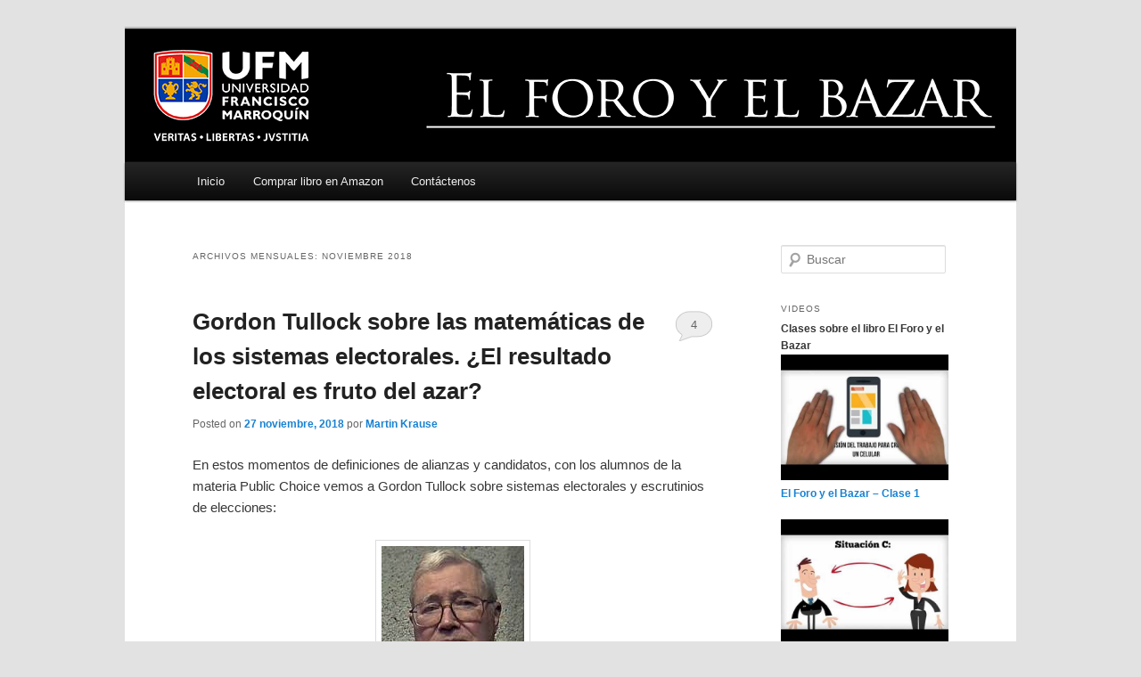

--- FILE ---
content_type: text/html; charset=UTF-8
request_url: https://bazar.ufm.edu/2018/11/
body_size: 128028
content:
<!DOCTYPE html>
<!--[if IE 6]>
<html id="ie6" lang="es" prefix="og: http://ogp.me/ns#">
<![endif]-->
<!--[if IE 7]>
<html id="ie7" lang="es" prefix="og: http://ogp.me/ns#">
<![endif]-->
<!--[if IE 8]>
<html id="ie8" lang="es" prefix="og: http://ogp.me/ns#">
<![endif]-->
<!--[if !(IE 6) | !(IE 7) | !(IE 8)  ]><!-->
<html lang="es" prefix="og: http://ogp.me/ns#">
<!--<![endif]-->
<head>
<meta charset="UTF-8" />
<meta name="viewport" content="width=device-width, initial-scale=1 " />
<title>noviembre 2018 - Blog el foro y el bazarBlog el foro y el bazar</title>
<link rel="profile" href="http://gmpg.org/xfn/11" />
<link rel="stylesheet" type="text/css" media="all" href="https://bazar.ufm.edu/wp-content/themes/twentyeleven-child/style.css" />
<link rel="pingback" href="https://bazar.ufm.edu/xmlrpc.php" />
<!--[if lt IE 9]>
<script src="https://bazar.ufm.edu/wp-content/themes/twentyeleven/js/html5.js" type="text/javascript"></script>
<![endif]-->
<meta name='robots' content='max-image-preview:large' />

<!-- This site is optimized with the Yoast SEO plugin v4.4 - https://yoast.com/wordpress/plugins/seo/ -->
<meta name="robots" content="noindex,follow"/>
<link rel="canonical" href="https://bazar.ufm.edu/2018/11/" />
<link rel="next" href="https://bazar.ufm.edu/2018/11/page/2/" />
<meta property="og:locale" content="es_ES" />
<meta property="og:type" content="object" />
<meta property="og:title" content="noviembre 2018 - Blog el foro y el bazar" />
<meta property="og:url" content="https://bazar.ufm.edu/2018/11/" />
<meta property="og:site_name" content="Blog el foro y el bazar" />
<meta property="og:image" content="https://bazar.ufm.edu/wp-content/uploads/2023/11/UFM-01.jpg" />
<meta name="twitter:card" content="summary" />
<meta name="twitter:title" content="noviembre 2018 - Blog el foro y el bazar" />
<meta name="twitter:image" content="https://bazar.ufm.edu/wp-content/uploads/2023/11/UFM-01.jpg" />
<!-- / Yoast SEO plugin. -->

<link rel='dns-prefetch' href='//cdn.jsdelivr.net' />
<link rel="alternate" type="application/rss+xml" title="Blog el foro y el bazar &raquo; Feed" href="https://bazar.ufm.edu/feed/" />
<link rel="alternate" type="application/rss+xml" title="Blog el foro y el bazar &raquo; Feed de los comentarios" href="https://bazar.ufm.edu/comments/feed/" />
<script type="text/javascript">
/* <![CDATA[ */
window._wpemojiSettings = {"baseUrl":"https:\/\/s.w.org\/images\/core\/emoji\/15.0.3\/72x72\/","ext":".png","svgUrl":"https:\/\/s.w.org\/images\/core\/emoji\/15.0.3\/svg\/","svgExt":".svg","source":{"concatemoji":"https:\/\/bazar.ufm.edu\/wp-includes\/js\/wp-emoji-release.min.js?ver=6.6.4"}};
/*! This file is auto-generated */
!function(i,n){var o,s,e;function c(e){try{var t={supportTests:e,timestamp:(new Date).valueOf()};sessionStorage.setItem(o,JSON.stringify(t))}catch(e){}}function p(e,t,n){e.clearRect(0,0,e.canvas.width,e.canvas.height),e.fillText(t,0,0);var t=new Uint32Array(e.getImageData(0,0,e.canvas.width,e.canvas.height).data),r=(e.clearRect(0,0,e.canvas.width,e.canvas.height),e.fillText(n,0,0),new Uint32Array(e.getImageData(0,0,e.canvas.width,e.canvas.height).data));return t.every(function(e,t){return e===r[t]})}function u(e,t,n){switch(t){case"flag":return n(e,"\ud83c\udff3\ufe0f\u200d\u26a7\ufe0f","\ud83c\udff3\ufe0f\u200b\u26a7\ufe0f")?!1:!n(e,"\ud83c\uddfa\ud83c\uddf3","\ud83c\uddfa\u200b\ud83c\uddf3")&&!n(e,"\ud83c\udff4\udb40\udc67\udb40\udc62\udb40\udc65\udb40\udc6e\udb40\udc67\udb40\udc7f","\ud83c\udff4\u200b\udb40\udc67\u200b\udb40\udc62\u200b\udb40\udc65\u200b\udb40\udc6e\u200b\udb40\udc67\u200b\udb40\udc7f");case"emoji":return!n(e,"\ud83d\udc26\u200d\u2b1b","\ud83d\udc26\u200b\u2b1b")}return!1}function f(e,t,n){var r="undefined"!=typeof WorkerGlobalScope&&self instanceof WorkerGlobalScope?new OffscreenCanvas(300,150):i.createElement("canvas"),a=r.getContext("2d",{willReadFrequently:!0}),o=(a.textBaseline="top",a.font="600 32px Arial",{});return e.forEach(function(e){o[e]=t(a,e,n)}),o}function t(e){var t=i.createElement("script");t.src=e,t.defer=!0,i.head.appendChild(t)}"undefined"!=typeof Promise&&(o="wpEmojiSettingsSupports",s=["flag","emoji"],n.supports={everything:!0,everythingExceptFlag:!0},e=new Promise(function(e){i.addEventListener("DOMContentLoaded",e,{once:!0})}),new Promise(function(t){var n=function(){try{var e=JSON.parse(sessionStorage.getItem(o));if("object"==typeof e&&"number"==typeof e.timestamp&&(new Date).valueOf()<e.timestamp+604800&&"object"==typeof e.supportTests)return e.supportTests}catch(e){}return null}();if(!n){if("undefined"!=typeof Worker&&"undefined"!=typeof OffscreenCanvas&&"undefined"!=typeof URL&&URL.createObjectURL&&"undefined"!=typeof Blob)try{var e="postMessage("+f.toString()+"("+[JSON.stringify(s),u.toString(),p.toString()].join(",")+"));",r=new Blob([e],{type:"text/javascript"}),a=new Worker(URL.createObjectURL(r),{name:"wpTestEmojiSupports"});return void(a.onmessage=function(e){c(n=e.data),a.terminate(),t(n)})}catch(e){}c(n=f(s,u,p))}t(n)}).then(function(e){for(var t in e)n.supports[t]=e[t],n.supports.everything=n.supports.everything&&n.supports[t],"flag"!==t&&(n.supports.everythingExceptFlag=n.supports.everythingExceptFlag&&n.supports[t]);n.supports.everythingExceptFlag=n.supports.everythingExceptFlag&&!n.supports.flag,n.DOMReady=!1,n.readyCallback=function(){n.DOMReady=!0}}).then(function(){return e}).then(function(){var e;n.supports.everything||(n.readyCallback(),(e=n.source||{}).concatemoji?t(e.concatemoji):e.wpemoji&&e.twemoji&&(t(e.twemoji),t(e.wpemoji)))}))}((window,document),window._wpemojiSettings);
/* ]]> */
</script>
<style id='wp-emoji-styles-inline-css' type='text/css'>

	img.wp-smiley, img.emoji {
		display: inline !important;
		border: none !important;
		box-shadow: none !important;
		height: 1em !important;
		width: 1em !important;
		margin: 0 0.07em !important;
		vertical-align: -0.1em !important;
		background: none !important;
		padding: 0 !important;
	}
</style>
<link rel='stylesheet' id='wp-block-library-css' href='https://bazar.ufm.edu/wp-includes/css/dist/block-library/style.min.css?ver=6.6.4' type='text/css' media='all' />
<style id='classic-theme-styles-inline-css' type='text/css'>
/*! This file is auto-generated */
.wp-block-button__link{color:#fff;background-color:#32373c;border-radius:9999px;box-shadow:none;text-decoration:none;padding:calc(.667em + 2px) calc(1.333em + 2px);font-size:1.125em}.wp-block-file__button{background:#32373c;color:#fff;text-decoration:none}
</style>
<style id='global-styles-inline-css' type='text/css'>
:root{--wp--preset--aspect-ratio--square: 1;--wp--preset--aspect-ratio--4-3: 4/3;--wp--preset--aspect-ratio--3-4: 3/4;--wp--preset--aspect-ratio--3-2: 3/2;--wp--preset--aspect-ratio--2-3: 2/3;--wp--preset--aspect-ratio--16-9: 16/9;--wp--preset--aspect-ratio--9-16: 9/16;--wp--preset--color--black: #000000;--wp--preset--color--cyan-bluish-gray: #abb8c3;--wp--preset--color--white: #ffffff;--wp--preset--color--pale-pink: #f78da7;--wp--preset--color--vivid-red: #cf2e2e;--wp--preset--color--luminous-vivid-orange: #ff6900;--wp--preset--color--luminous-vivid-amber: #fcb900;--wp--preset--color--light-green-cyan: #7bdcb5;--wp--preset--color--vivid-green-cyan: #00d084;--wp--preset--color--pale-cyan-blue: #8ed1fc;--wp--preset--color--vivid-cyan-blue: #0693e3;--wp--preset--color--vivid-purple: #9b51e0;--wp--preset--gradient--vivid-cyan-blue-to-vivid-purple: linear-gradient(135deg,rgba(6,147,227,1) 0%,rgb(155,81,224) 100%);--wp--preset--gradient--light-green-cyan-to-vivid-green-cyan: linear-gradient(135deg,rgb(122,220,180) 0%,rgb(0,208,130) 100%);--wp--preset--gradient--luminous-vivid-amber-to-luminous-vivid-orange: linear-gradient(135deg,rgba(252,185,0,1) 0%,rgba(255,105,0,1) 100%);--wp--preset--gradient--luminous-vivid-orange-to-vivid-red: linear-gradient(135deg,rgba(255,105,0,1) 0%,rgb(207,46,46) 100%);--wp--preset--gradient--very-light-gray-to-cyan-bluish-gray: linear-gradient(135deg,rgb(238,238,238) 0%,rgb(169,184,195) 100%);--wp--preset--gradient--cool-to-warm-spectrum: linear-gradient(135deg,rgb(74,234,220) 0%,rgb(151,120,209) 20%,rgb(207,42,186) 40%,rgb(238,44,130) 60%,rgb(251,105,98) 80%,rgb(254,248,76) 100%);--wp--preset--gradient--blush-light-purple: linear-gradient(135deg,rgb(255,206,236) 0%,rgb(152,150,240) 100%);--wp--preset--gradient--blush-bordeaux: linear-gradient(135deg,rgb(254,205,165) 0%,rgb(254,45,45) 50%,rgb(107,0,62) 100%);--wp--preset--gradient--luminous-dusk: linear-gradient(135deg,rgb(255,203,112) 0%,rgb(199,81,192) 50%,rgb(65,88,208) 100%);--wp--preset--gradient--pale-ocean: linear-gradient(135deg,rgb(255,245,203) 0%,rgb(182,227,212) 50%,rgb(51,167,181) 100%);--wp--preset--gradient--electric-grass: linear-gradient(135deg,rgb(202,248,128) 0%,rgb(113,206,126) 100%);--wp--preset--gradient--midnight: linear-gradient(135deg,rgb(2,3,129) 0%,rgb(40,116,252) 100%);--wp--preset--font-size--small: 13px;--wp--preset--font-size--medium: 20px;--wp--preset--font-size--large: 36px;--wp--preset--font-size--x-large: 42px;--wp--preset--spacing--20: 0.44rem;--wp--preset--spacing--30: 0.67rem;--wp--preset--spacing--40: 1rem;--wp--preset--spacing--50: 1.5rem;--wp--preset--spacing--60: 2.25rem;--wp--preset--spacing--70: 3.38rem;--wp--preset--spacing--80: 5.06rem;--wp--preset--shadow--natural: 6px 6px 9px rgba(0, 0, 0, 0.2);--wp--preset--shadow--deep: 12px 12px 50px rgba(0, 0, 0, 0.4);--wp--preset--shadow--sharp: 6px 6px 0px rgba(0, 0, 0, 0.2);--wp--preset--shadow--outlined: 6px 6px 0px -3px rgba(255, 255, 255, 1), 6px 6px rgba(0, 0, 0, 1);--wp--preset--shadow--crisp: 6px 6px 0px rgba(0, 0, 0, 1);}:where(.is-layout-flex){gap: 0.5em;}:where(.is-layout-grid){gap: 0.5em;}body .is-layout-flex{display: flex;}.is-layout-flex{flex-wrap: wrap;align-items: center;}.is-layout-flex > :is(*, div){margin: 0;}body .is-layout-grid{display: grid;}.is-layout-grid > :is(*, div){margin: 0;}:where(.wp-block-columns.is-layout-flex){gap: 2em;}:where(.wp-block-columns.is-layout-grid){gap: 2em;}:where(.wp-block-post-template.is-layout-flex){gap: 1.25em;}:where(.wp-block-post-template.is-layout-grid){gap: 1.25em;}.has-black-color{color: var(--wp--preset--color--black) !important;}.has-cyan-bluish-gray-color{color: var(--wp--preset--color--cyan-bluish-gray) !important;}.has-white-color{color: var(--wp--preset--color--white) !important;}.has-pale-pink-color{color: var(--wp--preset--color--pale-pink) !important;}.has-vivid-red-color{color: var(--wp--preset--color--vivid-red) !important;}.has-luminous-vivid-orange-color{color: var(--wp--preset--color--luminous-vivid-orange) !important;}.has-luminous-vivid-amber-color{color: var(--wp--preset--color--luminous-vivid-amber) !important;}.has-light-green-cyan-color{color: var(--wp--preset--color--light-green-cyan) !important;}.has-vivid-green-cyan-color{color: var(--wp--preset--color--vivid-green-cyan) !important;}.has-pale-cyan-blue-color{color: var(--wp--preset--color--pale-cyan-blue) !important;}.has-vivid-cyan-blue-color{color: var(--wp--preset--color--vivid-cyan-blue) !important;}.has-vivid-purple-color{color: var(--wp--preset--color--vivid-purple) !important;}.has-black-background-color{background-color: var(--wp--preset--color--black) !important;}.has-cyan-bluish-gray-background-color{background-color: var(--wp--preset--color--cyan-bluish-gray) !important;}.has-white-background-color{background-color: var(--wp--preset--color--white) !important;}.has-pale-pink-background-color{background-color: var(--wp--preset--color--pale-pink) !important;}.has-vivid-red-background-color{background-color: var(--wp--preset--color--vivid-red) !important;}.has-luminous-vivid-orange-background-color{background-color: var(--wp--preset--color--luminous-vivid-orange) !important;}.has-luminous-vivid-amber-background-color{background-color: var(--wp--preset--color--luminous-vivid-amber) !important;}.has-light-green-cyan-background-color{background-color: var(--wp--preset--color--light-green-cyan) !important;}.has-vivid-green-cyan-background-color{background-color: var(--wp--preset--color--vivid-green-cyan) !important;}.has-pale-cyan-blue-background-color{background-color: var(--wp--preset--color--pale-cyan-blue) !important;}.has-vivid-cyan-blue-background-color{background-color: var(--wp--preset--color--vivid-cyan-blue) !important;}.has-vivid-purple-background-color{background-color: var(--wp--preset--color--vivid-purple) !important;}.has-black-border-color{border-color: var(--wp--preset--color--black) !important;}.has-cyan-bluish-gray-border-color{border-color: var(--wp--preset--color--cyan-bluish-gray) !important;}.has-white-border-color{border-color: var(--wp--preset--color--white) !important;}.has-pale-pink-border-color{border-color: var(--wp--preset--color--pale-pink) !important;}.has-vivid-red-border-color{border-color: var(--wp--preset--color--vivid-red) !important;}.has-luminous-vivid-orange-border-color{border-color: var(--wp--preset--color--luminous-vivid-orange) !important;}.has-luminous-vivid-amber-border-color{border-color: var(--wp--preset--color--luminous-vivid-amber) !important;}.has-light-green-cyan-border-color{border-color: var(--wp--preset--color--light-green-cyan) !important;}.has-vivid-green-cyan-border-color{border-color: var(--wp--preset--color--vivid-green-cyan) !important;}.has-pale-cyan-blue-border-color{border-color: var(--wp--preset--color--pale-cyan-blue) !important;}.has-vivid-cyan-blue-border-color{border-color: var(--wp--preset--color--vivid-cyan-blue) !important;}.has-vivid-purple-border-color{border-color: var(--wp--preset--color--vivid-purple) !important;}.has-vivid-cyan-blue-to-vivid-purple-gradient-background{background: var(--wp--preset--gradient--vivid-cyan-blue-to-vivid-purple) !important;}.has-light-green-cyan-to-vivid-green-cyan-gradient-background{background: var(--wp--preset--gradient--light-green-cyan-to-vivid-green-cyan) !important;}.has-luminous-vivid-amber-to-luminous-vivid-orange-gradient-background{background: var(--wp--preset--gradient--luminous-vivid-amber-to-luminous-vivid-orange) !important;}.has-luminous-vivid-orange-to-vivid-red-gradient-background{background: var(--wp--preset--gradient--luminous-vivid-orange-to-vivid-red) !important;}.has-very-light-gray-to-cyan-bluish-gray-gradient-background{background: var(--wp--preset--gradient--very-light-gray-to-cyan-bluish-gray) !important;}.has-cool-to-warm-spectrum-gradient-background{background: var(--wp--preset--gradient--cool-to-warm-spectrum) !important;}.has-blush-light-purple-gradient-background{background: var(--wp--preset--gradient--blush-light-purple) !important;}.has-blush-bordeaux-gradient-background{background: var(--wp--preset--gradient--blush-bordeaux) !important;}.has-luminous-dusk-gradient-background{background: var(--wp--preset--gradient--luminous-dusk) !important;}.has-pale-ocean-gradient-background{background: var(--wp--preset--gradient--pale-ocean) !important;}.has-electric-grass-gradient-background{background: var(--wp--preset--gradient--electric-grass) !important;}.has-midnight-gradient-background{background: var(--wp--preset--gradient--midnight) !important;}.has-small-font-size{font-size: var(--wp--preset--font-size--small) !important;}.has-medium-font-size{font-size: var(--wp--preset--font-size--medium) !important;}.has-large-font-size{font-size: var(--wp--preset--font-size--large) !important;}.has-x-large-font-size{font-size: var(--wp--preset--font-size--x-large) !important;}
:where(.wp-block-post-template.is-layout-flex){gap: 1.25em;}:where(.wp-block-post-template.is-layout-grid){gap: 1.25em;}
:where(.wp-block-columns.is-layout-flex){gap: 2em;}:where(.wp-block-columns.is-layout-grid){gap: 2em;}
:root :where(.wp-block-pullquote){font-size: 1.5em;line-height: 1.6;}
</style>
<link rel='stylesheet' id='contact-form-7-css' href='https://bazar.ufm.edu/wp-content/plugins/contact-form-7/includes/css/styles.css?ver=4.7' type='text/css' media='all' />
<link rel='stylesheet' id='st-widget-css' href='https://bazar.ufm.edu/wp-content/plugins/share-this/css/style.css?ver=6.6.4' type='text/css' media='all' />
<link rel='stylesheet' id='parent-style-css' href='https://bazar.ufm.edu/wp-content/themes/twentyeleven/style.css?ver=6.6.4' type='text/css' media='all' />
<script type="text/javascript" src="https://bazar.ufm.edu/wp-includes/js/jquery/jquery.min.js?ver=3.7.1" id="jquery-core-js"></script>
<script type="text/javascript" src="https://bazar.ufm.edu/wp-includes/js/jquery/jquery-migrate.min.js?ver=3.4.1" id="jquery-migrate-js"></script>
<script type="text/javascript" id="utils-js-extra">
/* <![CDATA[ */
var userSettings = {"url":"\/","uid":"0","time":"1770022859","secure":"1"};
/* ]]> */
</script>
<script type="text/javascript" src="https://bazar.ufm.edu/wp-includes/js/utils.min.js?ver=6.6.4" id="utils-js"></script>
<link rel="https://api.w.org/" href="https://bazar.ufm.edu/wp-json/" /><link rel="EditURI" type="application/rsd+xml" title="RSD" href="https://bazar.ufm.edu/xmlrpc.php?rsd" />
<meta name="generator" content="WordPress 6.6.4" />
<script charset="utf-8" type="text/javascript">var switchTo5x=false;</script>
<script charset="utf-8" type="text/javascript" id="st_insights_js" src="https://ws.sharethis.com/button/buttons.js?publisher=e32f0649-6790-4f60-8e90-8a5fb9ccfda5&amp;product=sharethis-wordpress"></script>
<script charset="utf-8" type="text/javascript">stLight.options({"publisher":"e32f0649-6790-4f60-8e90-8a5fb9ccfda5"});var st_type="wordpress5.2.21";</script>
<style type="text/css">.recentcomments a{display:inline !important;padding:0 !important;margin:0 !important;}</style>	<style type="text/css" id="twentyeleven-header-css">
			#site-title,
		#site-description {
			position: absolute;
			clip: rect(1px 1px 1px 1px); /* IE6, IE7 */
			clip: rect(1px, 1px, 1px, 1px);
		}
		</style>
	<script>
  (function(i,s,o,g,r,a,m){i['GoogleAnalyticsObject']=r;i[r]=i[r]||function(){
  (i[r].q=i[r].q||[]).push(arguments)},i[r].l=1*new Date();a=s.createElement(o),
  m=s.getElementsByTagName(o)[0];a.async=1;a.src=g;m.parentNode.insertBefore(a,m)
  })(window,document,'script','//www.google-analytics.com/analytics.js','ga');

  ga('create', 'UA-42572205-13', 'auto');
  ga('send', 'pageview');

</script>
</head>

<body class="archive date two-column right-sidebar">
<div id="page" class="hfeed">
	<header id="branding" role="banner">
			<hgroup>
				<h1 id="site-title"><span><a href="https://bazar.ufm.edu/" rel="home">Blog el foro y el bazar</a></span></h1>
				<h2 id="site-description">Universidad Francisco Marroquín</h2>
			</hgroup>

						<a href="https://bazar.ufm.edu/">
									<img src="https://bazar.ufm.edu/wp-content/uploads/2023/03/El-foro-y-el-bazar-01.png" width="1000" height="150" alt="" />
							</a>
			
							<!--<div class="only-search with-image">
					<form method="get" id="searchform" action="https://bazar.ufm.edu/">
		<label for="s" class="assistive-text">Buscar</label>
		<input type="text" class="field" name="s" id="s" placeholder="Buscar" />
		<input type="submit" class="submit" name="submit" id="searchsubmit" value="Buscar" />
	</form>
				</div>-->
			
			<nav id="access" role="navigation">
				<h3 class="assistive-text">Menú principal</h3>
								<div class="skip-link"><a class="assistive-text" href="#content">Ir al contenido principal</a></div>
									<div class="skip-link"><a class="assistive-text" href="#secondary">Ir al contenido secundario</a></div>
												<div class="menu-menu-container"><ul id="menu-menu" class="menu"><li id="menu-item-24" class="menu-item menu-item-type-custom menu-item-object-custom menu-item-home menu-item-24"><a href="https://bazar.ufm.edu/">Inicio</a></li>
<li id="menu-item-26" class="menu-item menu-item-type-custom menu-item-object-custom menu-item-26"><a target="_blank" rel="noopener" href="https://www.amazon.com/El-foro-bazar-instituciones-pol%C3%ADticas-ebook/dp/B00NN6L7SW/">Comprar libro en Amazon</a></li>
<li id="menu-item-25" class="menu-item menu-item-type-post_type menu-item-object-page menu-item-25"><a href="https://bazar.ufm.edu/contactenos/">Contáctenos</a></li>
</ul></div>				
			</nav> 
			<!--<script type="text/javascript">
			function googleTranslateElementInit() {
			  new google.translate.TranslateElement({pageLanguage: 'es', layout: google.translate.TranslateElement.InlineLayout.SIMPLE, gaTrack: true, gaId: 'UA-42572205-13'}, 'google_translate_element');
			}
			</script><script type="text/javascript" src="//translate.google.com/translate_a/element.js?cb=googleTranslateElementInit"></script>
			
			<div style="text-align:right; padding-top: 5px;"><div id="google_translate_element"></div></div>-->
	</header><!-- #branding -->


	<div id="main">
		<div class="margin-bottom-md">
			<script type="text/javascript">
			function googleTranslateElementInit() {
			  new google.translate.TranslateElement({pageLanguage: 'es', layout: google.translate.TranslateElement.InlineLayout.SIMPLE, gaTrack: true, gaId: 'UA-42572205-13'}, 'google_translate_element');
			}
			</script><script type="text/javascript" src="//translate.google.com/translate_a/element.js?cb=googleTranslateElementInit"></script>
			<div class="translate"><div id="google_translate_element"></div></div>
		</div>

		<section id="primary">
			<div id="content" role="main">

			
				<header class="page-header">
					<h1 class="page-title">
													Archivos Mensuales: <span>noviembre 2018</span>											</h1>
				</header>

						<nav id="nav-above">
			<h3 class="assistive-text">Navegador de artículos</h3>
			<div class="nav-previous"><a href="https://bazar.ufm.edu/2018/11/page/2/" ><span class="meta-nav">&larr;</span> Entradas más antiguas</a></div>
			<div class="nav-next"></div>
		</nav><!-- #nav-above -->
	
								
					
	<article id="post-4176" class="post-4176 post type-post status-publish format-standard hentry tag-public-choice">
		<header class="entry-header">
						<h1 class="entry-title"><a href="https://bazar.ufm.edu/gordon-tullock-las-matematicas-los-sistemas-electorales-resultado-electoral-fruto-del-azar/" rel="bookmark">Gordon Tullock sobre las matemáticas de los sistemas electorales. ¿El resultado electoral es fruto del azar?</a></h1>
			
						<div class="entry-meta">
				<span class="sep">Posted on </span><a href="https://bazar.ufm.edu/gordon-tullock-las-matematicas-los-sistemas-electorales-resultado-electoral-fruto-del-azar/" title="5:55 pm" rel="bookmark"><time class="entry-date" datetime="2018-11-27T17:55:53-06:00">27 noviembre, 2018</time></a><span class="by-author"> <span class="sep"> por </span> <span class="author vcard"><a class="url fn n" href="https://bazar.ufm.edu/author/mkrause/" title="Ver todas las entradas de Martin Krause" rel="author">Martin Krause</a></span></span>			</div><!-- .entry-meta -->
			
						<div class="comments-link">
				<a href="https://bazar.ufm.edu/gordon-tullock-las-matematicas-los-sistemas-electorales-resultado-electoral-fruto-del-azar/#comments">4</a>			</div>
					</header><!-- .entry-header -->

				<div class="entry-content">
			<p>En estos momentos de definiciones de alianzas y candidatos, con los alumnos de la materia Public Choice vemos a Gordon Tullock sobre sistemas electorales y escrutinios de elecciones:</p>
<p><a href="https://bazar.ufm.edu/wp-content/uploads/2014/07/Tullock.png"><img decoding="async" class="aligncenter size-full wp-image-633" src="https://bazar.ufm.edu/wp-content/uploads/2014/07/Tullock.png" alt="Tullock" width="160" height="229" /></a></p>
<p>“La democracia ha tenido un serio problema desde hace ya un largo período. Un poco antes de la Revolución Francesa, Condorcet, un matemático distinguido y miembro de la Academia Francesa, descubrió un problema matemático en el proceso de votación. Al comienzo de la década de 1950, Keneth Arrow, quien luego se convirtió en Premio Nobel, en parte por este trabajo, formuló una demostración general en orden a que todos los procesos de votación están sujetos a este muy severo problema.</p>
<p>El Imperio Romano fue en general un gobierno muy exitoso, pero tenía lo que hoy consideraríamos una forma muy grotesca para tomar ciertas decisiones importantes. Mataban un buey, observaban detenidamente su hígado y de acuerdo a esta inspección cuidadosa decidían lo que pensaban que los dioses querían que ellos hicieran. Hoy diríamos que no estaban recibiendo orientación de parte de los dioses; pueden haber sido engañados por sus sacerdotes, lo que tal vez ocurrió aun con la mejor de las intenciones. Por otra parte, pueden haber estado recibiendo una serie de resultados al azar.</p>
<p>Las matemáticas, según pronto les explicaré brevemente, plantean la posibilidad real de que el acto de votar, que es la base de toda estructura democrática, sea de la misma índole, ya que no es algo producido por la voluntad del pueblo o que sume las preferencias, sino que es simplemente un generador de sucesos al azar. No estoy diciendo que podamos demostrar que es así, sino que en este momento no hay forma de probar lo contrario; por cierto, el trabajo matemático realizado indica que es así.</p>
<p>Habiendo presentado esta demostración como una especie de advertencia a todos ustedes en contra de poner atención al resto de mi charla, procederé ahora a hablar acerca de problemas prácticos al diseñar una Constitución. Si todos ustedes, una vez escuchada la demostración, se paran y se van, no estaré en posición de reclamar.</p>
<p>Cuadro 1</p>
<p>Votante 1: A B C</p>
<p>Votante 2: B C A</p>
<p>Votante 3: C A B</p>
<p>Déjenme comenzar con el Cuadro 1: tenemos un cuerpo de votantes compuesto por 3 personas que son el señor 1, el señor 2 y el señor 3, y ellos están escogiendo entre las alternativas A, B y C, y cada uno de ellos tiene el orden de preferencia que he mostrado, o sea, el señor 1 prefiere a A sobre B y a B sobre C. Preguntémonos qué pasaría si votaran sobre el asunto. El procedimiento habitual en la mayoría de las legislaturas, cuando hay más de dos alternativas, es agruparlas de a pares. Por ejemplo, pongamos a A contra B y luego a la alternativa ganadora contra C. Al observar este caso, vemos que el señor 1 votaría por A, el señor 2 votaría por B y el señor 3 votaría por A, resultando en que A tiene más votos que B. A continuación se toma el ganador en contra de la alternativa C; en este caso, el señor 1 votará por A, el señor 2 por C y el señor 3 por C; por lo tanto, C le gana a A. Esta es la forma en que característicamente se detiene el proceso en las legislaturas comunes.</p>
<p>Pero supongamos que somos escépticos y en vez de decir que como C gana a A y A gana a B, C le debe ganar a B. Al observar cuidadosamente vemos que el señor 1 votaría por B, el señor 2 votaría por B y el señor 3 votaría por C. En otras palabras, no hay una sola proposición que pueda ganar si las consideramos todas, ya que una de estas tres proposiciones será derrotada por una de las otras. Esto se llama un ciclo de votación.</p>
<p>Cuando se tiene dicho tipo de ordenamiento de las preferencias estamos ante la desafortunada circunstancia de que el resultado queda completamente determinado por el orden de la votación. Desgraciadamente, cualquiera sea el orden por el cual se sometan a votación, el asunto no mejora nada, ya que dicha votación sólo reproduce el mismo problema.</p>
<p>Así no hay salida. Parecería, sin embargo, que estoy recurriendo a mucha simetría en este diagrama, ejemplificando una situación muy improbable. La razón por la que apelo a esta simetría es porque tengo sólo 3 votantes, ya que si se tiene un número grande de votantes no es necesaria tanta simetría. Por ejemplo, si se supone que hay 100 votantes como el señor 1 y 100 votantes como el señor 2, ocurrirá el mismo fenómeno.</p>
<p>Las investigaciones de carácter matemático acerca de la frecuencia de los ciclos en el mundo real han resultado ser extremadamente difíciles. Yo comencé con eso, programando un computador; generé una gran cantidad de individuos en la memoria del equipo, les di órdenes de preferencia, los hice votar y conté los ciclos. Ese método se ha repetido después en una forma mucho más complicada y sofisticada y se han desarrollado numerosas técnicas matemáticas, todas las cuales inducen a creer que los ciclos son en realidad muy comunes. Sin embargo, debo decir que realmente no lo sabemos.”</p>
<p class="no-break"><span class='st_sharethis' st_title='Gordon Tullock sobre las matemáticas de los sistemas electorales. ¿El resultado electoral es fruto del azar?' st_url='https://bazar.ufm.edu/gordon-tullock-las-matematicas-los-sistemas-electorales-resultado-electoral-fruto-del-azar/'></span><span class='st_linkedin' st_title='Gordon Tullock sobre las matemáticas de los sistemas electorales. ¿El resultado electoral es fruto del azar?' st_url='https://bazar.ufm.edu/gordon-tullock-las-matematicas-los-sistemas-electorales-resultado-electoral-fruto-del-azar/'></span><span class='st_twitter' st_title='Gordon Tullock sobre las matemáticas de los sistemas electorales. ¿El resultado electoral es fruto del azar?' st_url='https://bazar.ufm.edu/gordon-tullock-las-matematicas-los-sistemas-electorales-resultado-electoral-fruto-del-azar/'></span><span class='st_facebook' st_title='Gordon Tullock sobre las matemáticas de los sistemas electorales. ¿El resultado electoral es fruto del azar?' st_url='https://bazar.ufm.edu/gordon-tullock-las-matematicas-los-sistemas-electorales-resultado-electoral-fruto-del-azar/'></span><span class='st_googleplus' st_title='Gordon Tullock sobre las matemáticas de los sistemas electorales. ¿El resultado electoral es fruto del azar?' st_url='https://bazar.ufm.edu/gordon-tullock-las-matematicas-los-sistemas-electorales-resultado-electoral-fruto-del-azar/'></span></p>					</div><!-- .entry-content -->
		
		<footer class="entry-meta">
												<span class="cat-links">
				<span class="entry-utility-prep entry-utility-prep-cat-links">Publicado en</span> Sin categoría			</span>
															<span class="sep"> | </span>
							<span class="tag-links">
				<span class="entry-utility-prep entry-utility-prep-tag-links">Etiquetado</span> <a href="https://bazar.ufm.edu/tag/public-choice/" rel="tag">Public Choice</a>			</span>
						
									<span class="sep"> | </span>
						<span class="comments-link"><a href="https://bazar.ufm.edu/gordon-tullock-las-matematicas-los-sistemas-electorales-resultado-electoral-fruto-del-azar/#comments"><b>4</b> Respuestas</a></span>
			
					</footer><!-- .entry-meta -->
	</article><!-- #post-4176 -->

				
					
	<article id="post-4174" class="post-4174 post type-post status-publish format-standard hentry category-actualidad tag-escenarios tag-futuro">
		<header class="entry-header">
						<h1 class="entry-title"><a href="https://bazar.ufm.edu/escenarios-2050-demasiados-lejos-problemas-ya-se-ponen-pensar/" rel="bookmark">Escenarios para el 2050. Demasiados lejos para nuestros problemas, pero algunos ya se ponen a pensar en eso</a></h1>
			
						<div class="entry-meta">
				<span class="sep">Posted on </span><a href="https://bazar.ufm.edu/escenarios-2050-demasiados-lejos-problemas-ya-se-ponen-pensar/" title="4:52 pm" rel="bookmark"><time class="entry-date" datetime="2018-11-25T16:52:31-06:00">25 noviembre, 2018</time></a><span class="by-author"> <span class="sep"> por </span> <span class="author vcard"><a class="url fn n" href="https://bazar.ufm.edu/author/mkrause/" title="Ver todas las entradas de Martin Krause" rel="author">Martin Krause</a></span></span>			</div><!-- .entry-meta -->
			
						<div class="comments-link">
				<a href="https://bazar.ufm.edu/escenarios-2050-demasiados-lejos-problemas-ya-se-ponen-pensar/#comments">12</a>			</div>
					</header><!-- .entry-header -->

				<div class="entry-content">
			<p><span style="color: #000000; font-family: Calibri; font-size: medium;">Con los alumnos de UCEMA, vemos un informe de Deutsche Post donde se plantean diferentes escenarios para la economía global en el año 2050: </span><a href="http://www.dpdhl.com/en/media_relations/press_releases/2012/the_world_in_2050.html"><span style="text-decoration: underline;"><span style="color: #0563c1; font-family: Calibri; font-size: medium;">http://www.dpdhl.com/en/media_relations/press_releases/2012/the_world_in_2050.html</span></span></a></p>
<p><span style="color: #000000; font-family: Calibri; font-size: medium;">Y sí, hay gente que tiene que estar pensando en el 2050, mientras muchos apenas sabemos lo que va a pasar el año que viene. La falta de una moneda sólida en el mundo y de crecientes endeudamientos en los principales países del planeta debería alertarnos ya que habrá turbulencias. La crisis del 2008 quedó atrás pero nada se ha hecho para evitar la próxima. Las políticas monetarias de los bancos centrales “generan” los ciclos económicos de auge y caída, no los suavizan. Sin embargo, nada de esto se menciona en el análisis del futuro de este reporte. Tampoco hay nada en relación a una generalización del populismo en los países ricos, eso que representa Donald Trump y que encontramos en Europa tanto en versiones de izquierda como de derecha. ¿Y cuáles son los escenarios que encuentran?</span></p>
<p><span style="color: #000000; font-family: Calibri; font-size: medium;">Escenario 1: Una economía sin control, con colapso a la vista. Pero curiosamente a ese destino se llegaría por “un materialismo y consumo sin límites, alimentado por el paradigma del crecimiento cuantitativo y el rechazo el desarrollo sustentable.” EL comercio mundial ha florecido por la eliminación de las barreras comerciales, Asia es el centro de la economía y una super-red de transpote global asegura rápidos intercambios entre los centros de consumo. Pero el cambio climático lleva a desastres naturales.</span></p>
<p><span style="color: #000000; font-family: Calibri; font-size: medium;">Escenario 2: Mega-eficiencia y mega-ciudades. Un mundo en el que las ciudades son los grandes motores del progreso y el estado nacional queda en un segundo plano. Las ciudades se benefician del crecimiento “verde”. Para superar problemas como la congestión y las emisiones se han convertido en campeonas de la colaboración. Los consumidores cambiaron sus hábitos, los productos ya no tanto se compran sino que se alquilan.</span></p>
<p><span style="color: #000000; font-family: Calibri; font-size: medium;">Escenario 3: Estilos personalizados. La individualización y el consumo personalizado se han extendido por doquier. Los consumidores pueden diseñar y crear sus propios productos, con impresoras 3D. Esto se complementa con una infraestructura energética descentralizada.</span></p>
<p><span style="color: #000000; font-family: Calibri; font-size: medium;">Escenario 4: Proteccionismo paralizante. A partir de las crisis económicas, el nacionalismo excesivo y las barreras proteccionistas, la globalización se ha revertido. El desarrollo tecnológico es lento. Los altos precios de la energía y la escasez de su oferta llevan a conflictos internacionales sobre los recursos.</span></p>
<p><span style="color: #000000; font-family: Calibri; font-size: medium;">Escenario 5: Resistencia global, adaptación local. Describe un mundo caracterizado por un alto nivel de consumo gracias a la producción automatizada y barata. Pero el acelerado cambio climático y las frecuentes catástrofes naturales quiebran las cadenas de suministro global y se producen constantes fallas en la oferta. El paradigma económico cambia de la maximización de la eficiencia a la mitigación de la vulnerabilidad. Esto lleva a duplicar sistemas para superar esos inconvenientes aunque la eficiencia termina sacrificada.</span></p>
<p><span style="color: #000000; font-family: Calibri; font-size: medium;">En fin, puede ser que alguno o más de uno de los escenarios descriptos se produzca: el auge de las ciudades, la personalización del consumo. Pero tal vez el escenario más importante será el que determinará las políticas fiscales y monetarias de los gobiernos ya que si hay una amenaza en el planeta actualmente es que tienen las manos libres para hacer lo que quieran, sin mayores controles y lo que quieren suele ser gastar y emitir. Todo, por supuesto, con los mejores argumentos acerca del impulso de la “demanda agregada” y las terribles amenazas de la deflación.</span></p>
<p><span style="color: #000000; font-family: Calibri; font-size: medium;">Tal vez haya que incorporar un escenario que describa el colapso del estado benefactor, o el auge del populismo, o el derrumbre del comercio por el proteccionismo, o una combinación de todas, hundido en un mar de deuda y emisión monetaria. ¿Y después?</span></p>
<p class="no-break"><span class='st_sharethis' st_title='Escenarios para el 2050. Demasiados lejos para nuestros problemas, pero algunos ya se ponen a pensar en eso' st_url='https://bazar.ufm.edu/escenarios-2050-demasiados-lejos-problemas-ya-se-ponen-pensar/'></span><span class='st_linkedin' st_title='Escenarios para el 2050. Demasiados lejos para nuestros problemas, pero algunos ya se ponen a pensar en eso' st_url='https://bazar.ufm.edu/escenarios-2050-demasiados-lejos-problemas-ya-se-ponen-pensar/'></span><span class='st_twitter' st_title='Escenarios para el 2050. Demasiados lejos para nuestros problemas, pero algunos ya se ponen a pensar en eso' st_url='https://bazar.ufm.edu/escenarios-2050-demasiados-lejos-problemas-ya-se-ponen-pensar/'></span><span class='st_facebook' st_title='Escenarios para el 2050. Demasiados lejos para nuestros problemas, pero algunos ya se ponen a pensar en eso' st_url='https://bazar.ufm.edu/escenarios-2050-demasiados-lejos-problemas-ya-se-ponen-pensar/'></span><span class='st_googleplus' st_title='Escenarios para el 2050. Demasiados lejos para nuestros problemas, pero algunos ya se ponen a pensar en eso' st_url='https://bazar.ufm.edu/escenarios-2050-demasiados-lejos-problemas-ya-se-ponen-pensar/'></span></p>					</div><!-- .entry-content -->
		
		<footer class="entry-meta">
												<span class="cat-links">
				<span class="entry-utility-prep entry-utility-prep-cat-links">Publicado en</span> <a href="https://bazar.ufm.edu/category/actualidad/" rel="category tag">Actualidad</a>			</span>
															<span class="sep"> | </span>
							<span class="tag-links">
				<span class="entry-utility-prep entry-utility-prep-tag-links">Etiquetado</span> <a href="https://bazar.ufm.edu/tag/escenarios/" rel="tag">escenarios</a>, <a href="https://bazar.ufm.edu/tag/futuro/" rel="tag">futuro</a>			</span>
						
									<span class="sep"> | </span>
						<span class="comments-link"><a href="https://bazar.ufm.edu/escenarios-2050-demasiados-lejos-problemas-ya-se-ponen-pensar/#comments"><b>12</b> Respuestas</a></span>
			
					</footer><!-- .entry-meta -->
	</article><!-- #post-4174 -->

				
					
	<article id="post-4171" class="post-4171 post type-post status-publish format-standard hentry category-evolucion-y-ordenes-espontaneos category-teoria-economica tag-evolucion tag-orden-espontaneo">
		<header class="entry-header">
						<h1 class="entry-title"><a href="https://bazar.ufm.edu/final-toda-orquesta-hayek-reconstruye-puente-las-teorias-evolutivas-los-elementos-fundamentales-la-economia/" rel="bookmark">Un final a toda orquesta: Hayek reconstruye el puente entre las teorías evolutivas y los elementos fundamentales de la economía</a></h1>
			
						<div class="entry-meta">
				<span class="sep">Posted on </span><a href="https://bazar.ufm.edu/final-toda-orquesta-hayek-reconstruye-puente-las-teorias-evolutivas-los-elementos-fundamentales-la-economia/" title="9:29 am" rel="bookmark"><time class="entry-date" datetime="2018-11-24T09:29:50-06:00">24 noviembre, 2018</time></a><span class="by-author"> <span class="sep"> por </span> <span class="author vcard"><a class="url fn n" href="https://bazar.ufm.edu/author/mkrause/" title="Ver todas las entradas de Martin Krause" rel="author">Martin Krause</a></span></span>			</div><!-- .entry-meta -->
			
						<div class="comments-link">
				<a href="https://bazar.ufm.edu/final-toda-orquesta-hayek-reconstruye-puente-las-teorias-evolutivas-los-elementos-fundamentales-la-economia/#comments">15</a>			</div>
					</header><!-- .entry-header -->

				<div class="entry-content">
			<p>Con los alumnos de Historia del Pensamiento Económico II, Escuela Austriaca, de la UBA, terminamos las lecturas del curso con unos textos de Hayek donde vincula y relaciona las principales contribuciones de la economía a las teorías evolutivas:</p>
<p><a href="https://bazar.ufm.edu/wp-content/uploads/2014/03/Hayek.jpg"><img fetchpriority="high" decoding="async" class="aligncenter size-medium wp-image-178" src="https://bazar.ufm.edu/wp-content/uploads/2014/03/Hayek-300x294.jpg" alt="" width="300" height="294" srcset="https://bazar.ufm.edu/wp-content/uploads/2014/03/Hayek-300x294.jpg 300w, https://bazar.ufm.edu/wp-content/uploads/2014/03/Hayek-305x300.jpg 305w, https://bazar.ufm.edu/wp-content/uploads/2014/03/Hayek.jpg 520w" sizes="(max-width: 300px) 100vw, 300px" /></a></p>
<p>“Incluso hoy la gran mayoría de la gente, y me temo que muchos presuntos economistas, no comprenden aún que esta amplia división social del trabajo, basada en una información muy dispersa, ha sido enteramente posible por el uso de aquellas señales impersonales que emergen del proceso de mercado y que dicen a la gente qué tiene que hacer para adaptar sus propias actividades a unos acontecimientos de los que no tiene ningún conocimiento directo. Que en un orden económico basado en una amplia división del trabajo no puede ya subsistir la persecución de fines comunes, sino que es preciso actuar sólo sobre la base de normas abstractas de comportamiento, y que existe una relación entre tales normas de conducta individual y la formación de un orden espontáneo (relación que he tratado de explicar en los dos volúmenes anteriores), es una idea que muchos se niegan aún a aceptar. Que lo que con frecuencia es mejor para el funcionamiento de la sociedad no es lo que instintivamente se reconoce como justo, ni lo que racionalmente se reconoce como útil para fines específicos conocidos, sino las normas tradicionalmente heredadas, es una verdad que la visión constructivista hoy dominante se niega a aceptar. Aun cuando el hombre moderno, con harta frecuencia, constata que sus instintos innatos no siempre le llevan en la dirección acertada, se complace sin embargo en afirmar que es su razón la que le permite reconocer que un tipo distinto de comportamiento puede servir mejor a sus valores innatos. Ahora bien, la idea de que el hombre ha construido conscientemente un orden de la sociedad al servicio de sus deseos innatos es totalmente errónea, ya que sin la evolución cultural que se encuentra entre instinto y capacidad de diseño racional, no habría poseído aquella razón que ahora le permite intentar obrar así.</p>
<p>El hombre no adoptó nuevas reglas de conducta porque fuera inteligente, sino que se hizo inteligente porque adoptó nuevas reglas de conducta. Aún es preciso subrayar la idea más importante, que muchos racionalistas todavía no aceptan y que incluso tienden a tachar de superstición, a saber: que el hombre no sólo jamás inventó sus instituciones más útiles, como el lenguaje, la moral o el derecho, sino que aún hoy sigue sin comprender por qué tiene que mantenerlas inalteradas aunque no satisfagan sus instintos ni su razón. Los instrumentos básicos de la civilización —lenguaje, moral, derecho y dinero— son fruto de un desarrollo espontáneo y no de un proyecto intencional; el poder organizado se ha apoderado de los dos últimos y los ha corrompido totalmente.</p>
<p>Aunque la Izquierda siga aún inclinada a tachar estos esfuerzos de apologéticos, todavía puede ser una de las tareas más importantes de nuestra inteligencia descubrir el significado de unas reglas que jamás fueron (535) deliberadamente producidas, y cuya observancia permite construir órdenes mucho más complejos que los que podemos comprender. Ya he subrayado que el placer por el que el hombre se afana no es, desde luego, el fin de la evolución, sino simplemente la señal que en condiciones primitivas orientó al individuo a hacer lo que solía requerirse para la conservación del grupo, y que ya no es válido en las condiciones actuales. De ahí que las teorías constructivistas del utilitarismo, que derivan las reglas actualmente válidas del hecho de servir al placer individual, sean totalmente erróneas. Las reglas que el hombre contemporáneo ha aprendido a obedecer han hecho posible una inmensa proliferación de la raza humana. No estoy tan seguro de que ello haya aumentado también el placer de los distintos individuos.</p>
<p>La disciplina de la libertad</p>
<p>El hombre no se ha desarrollado en libertad. Como miembro de aquella pequeña tribu a la que tenía que pertenecer para sobrevivir, el hombre era todo menos libre. La libertad es una construcción de la civilización, que ha liberado al hombre de los obstáculos del pequeño grupo y de sus humores momentáneos, a los que incluso el jefe tenía que obedecer. Lo que hizo posible la libertad fue la gradual evolución de la disciplina de la civilización que es al mismo tiempo la disciplina de la libertad. Esta disciplina protege al hombre, mediante normas abstractas impersonales, de la violencia arbitraria de los demás, y permite a todo individuo tratar de construirse un dominio protegido en el que a ningún otro se le permite interferir y en el que puede emplear sus conocimientos para perseguir sus propios fines. Debemos nuestra libertad a las restricciones de la libertad. Locke escribía: «¿Quién puede ser libre cuando el capricho de otro hombre puede dominarle?» (Second Treatise, sec. 57).</p>
<p>El gran cambio que produjo un orden social cada vez más incomprensible para el hombre, y para cuyo mantenimiento era preciso someterse a normas aprendidas que a menudo eran contrarias a sus instintos innatos, fue la transición desde la sociedad «cara a cara», o al menos compuesta por grupos formados por miembros conocidos y reconocibles, a una sociedad abierta y abstracta, no ya unida por concretos fines comunes, sino únicamente por la obediencia a las mismas normas abstractas de comportamiento. Lo que el hombre consideró probablemente más difícil de comprender fue que los únicos valores comunes de una sociedad libre y abierta no eran objetos concretos que había que conseguir, sino tan sólo aquellas comunes normas de (536) comportamiento abstractas que aseguraban el mantenimiento constante de un orden igualmente abstracto que garantizaba a los individuos mejores perspectivas de alcanzar sus fines individuales, pero que no les daba derechos sobre cosas particulares.</p>
<p>El comportamiento necesario para la conservación de una pequeña banda de cazadores o recolectores de comida y el que presupone una sociedad abierta basada en el intercambio son muy distintos. Pero mientras la humanidad tuvo cientos de miles de años para adquirir e incorporar genéticamente las respuestas que necesitaba la primera, para que surgiera la segunda se precisaba que no sólo aprendiera a adquirir nuevas reglas, sino que algunas de estas nuevas normas sirvieran precisamente para reprimir reacciones instintivas incompatibles con la Gran Sociedad. Estas nuevas reglas no se aceptaban por la consciencia de que fueran más eficaces. Nosotros jamás proyectamos nuestro sistema económico. No éramos suficientemente inteligentes para hacerlo. Caímos en él, y nos condujo a alturas imprevisibles, dando origen a ambiciones que podrían llevarnos a destruirlo.</p>
<p class="no-break"><span class='st_sharethis' st_title='Un final a toda orquesta: Hayek reconstruye el puente entre las teorías evolutivas y los elementos fundamentales de la economía' st_url='https://bazar.ufm.edu/final-toda-orquesta-hayek-reconstruye-puente-las-teorias-evolutivas-los-elementos-fundamentales-la-economia/'></span><span class='st_linkedin' st_title='Un final a toda orquesta: Hayek reconstruye el puente entre las teorías evolutivas y los elementos fundamentales de la economía' st_url='https://bazar.ufm.edu/final-toda-orquesta-hayek-reconstruye-puente-las-teorias-evolutivas-los-elementos-fundamentales-la-economia/'></span><span class='st_twitter' st_title='Un final a toda orquesta: Hayek reconstruye el puente entre las teorías evolutivas y los elementos fundamentales de la economía' st_url='https://bazar.ufm.edu/final-toda-orquesta-hayek-reconstruye-puente-las-teorias-evolutivas-los-elementos-fundamentales-la-economia/'></span><span class='st_facebook' st_title='Un final a toda orquesta: Hayek reconstruye el puente entre las teorías evolutivas y los elementos fundamentales de la economía' st_url='https://bazar.ufm.edu/final-toda-orquesta-hayek-reconstruye-puente-las-teorias-evolutivas-los-elementos-fundamentales-la-economia/'></span><span class='st_googleplus' st_title='Un final a toda orquesta: Hayek reconstruye el puente entre las teorías evolutivas y los elementos fundamentales de la economía' st_url='https://bazar.ufm.edu/final-toda-orquesta-hayek-reconstruye-puente-las-teorias-evolutivas-los-elementos-fundamentales-la-economia/'></span></p>					</div><!-- .entry-content -->
		
		<footer class="entry-meta">
												<span class="cat-links">
				<span class="entry-utility-prep entry-utility-prep-cat-links">Publicado en</span> <a href="https://bazar.ufm.edu/category/evolucion-y-ordenes-espontaneos/" rel="category tag">Evolución y órdenes espontáneos</a>, <a href="https://bazar.ufm.edu/category/teoria-economica/" rel="category tag">Teoría económica</a>			</span>
															<span class="sep"> | </span>
							<span class="tag-links">
				<span class="entry-utility-prep entry-utility-prep-tag-links">Etiquetado</span> <a href="https://bazar.ufm.edu/tag/evolucion/" rel="tag">evolución</a>, <a href="https://bazar.ufm.edu/tag/orden-espontaneo/" rel="tag">orden espontáneo</a>			</span>
						
									<span class="sep"> | </span>
						<span class="comments-link"><a href="https://bazar.ufm.edu/final-toda-orquesta-hayek-reconstruye-puente-las-teorias-evolutivas-los-elementos-fundamentales-la-economia/#comments"><b>15</b> Respuestas</a></span>
			
					</footer><!-- .entry-meta -->
	</article><!-- #post-4171 -->

				
					
	<article id="post-4169" class="post-4169 post type-post status-publish format-standard hentry category-libertad tag-diferencias tag-hayek tag-igualdad">
		<header class="entry-header">
						<h1 class="entry-title"><a href="https://bazar.ufm.edu/hayek-somos-inevitablemente-diferentes-obtener-resultados-distintos-la-importancia-seamos-iguales-ante-la-ley/" rel="bookmark">Hayek: somos inevitablemente diferentes y vamos a obtener resultados distintos. Por eso, la importancia de que seamos iguales ante la ley</a></h1>
			
						<div class="entry-meta">
				<span class="sep">Posted on </span><a href="https://bazar.ufm.edu/hayek-somos-inevitablemente-diferentes-obtener-resultados-distintos-la-importancia-seamos-iguales-ante-la-ley/" title="9:12 am" rel="bookmark"><time class="entry-date" datetime="2018-11-21T09:12:59-06:00">21 noviembre, 2018</time></a><span class="by-author"> <span class="sep"> por </span> <span class="author vcard"><a class="url fn n" href="https://bazar.ufm.edu/author/mkrause/" title="Ver todas las entradas de Martin Krause" rel="author">Martin Krause</a></span></span>			</div><!-- .entry-meta -->
			
						<div class="comments-link">
				<a href="https://bazar.ufm.edu/hayek-somos-inevitablemente-diferentes-obtener-resultados-distintos-la-importancia-seamos-iguales-ante-la-ley/#comments">17</a>			</div>
					</header><!-- .entry-header -->

				<div class="entry-content">
			<p>Con los alumnos de Historia del Pensamiento Económico II, Escuela Austriaca, de la UBA, vemos al final temas de filosofía política y moral en textos de Hayek. Aquí sobre la igualdad material y la igualdad de trato:</p>
<p><a href="https://bazar.ufm.edu/wp-content/uploads/2015/07/Hayek4.png"><img decoding="async" class="aligncenter size-full wp-image-1776" src="https://bazar.ufm.edu/wp-content/uploads/2015/07/Hayek4.png" alt="" width="167" height="88" /></a></p>
<p>“Quienes modernamente abogan por una igualdad material de más largo alcance rechazan constantemente que su pretensión se fundamenta en el supuesto de que todos los mortales, de hecho, sean iguales. Ello no obstante, amplios sectores todavía creen que ésta es la principal justificación de tales aspiraciones. Pero nada produce más daño a la pretensión de igualdad de tratamiento que basarla en una presunción tan obviamente falsa como la de la igualdad de hecho de todos los hombres. Basar los argumentos para la igual-dad de trato de las minorías nacionales o raciales en el aserto de que no difieren de los restantes hombres es admitir implícitamente que la desigualdad de hecho justificaría un tratamiento desigual y la prueba de que en realidad existen algunas diferencias no tardaría en manifestarse. Es esencial afirmar que se aspira a la igualdad de trato no obstante el hecho cierto de que los hombres son diferentes.</p>
<p>Trascendencia de las desigualdades humanas</p>
<p>La ilimitada variedad de la naturaleza humana, el amplio grado de diferencias en la potencialidad y capacidad de los individuos es una de las más precisas realidades que ofrece la especie humana. Su evolución ha hecho de ella la más variada entre todas las clases de criaturas. Certeramente se ha dicho que la «biología», cuya piedra angular es la variabilidad, confiere a cada ser humano un conjunto único de atributos que le otorgan una dignidad que de otra forma no podría poseer. Cada recién nacido es una cantidad desconocida en lo que a las potencialidades se refiere, por cuanto en la estructuración de su ser intervienen millares de genes diferentes que se relacionan entre sí obedeciendo a desconocidas fórmulas biológicas. Como resultado de la naturaleza y de la educación, el recién nacido puede llegar a ser uno de los más grandes hombres o mujeres que hayan vivido. En cada caso el niño o la niña poseen los componentes de un individuo singularizado. Si las diferencias no son de gran trascendencia, la libertad, entonces, no es muy importante y la idea de la valía individual tampoco lo es.3 La extendida teoría de la uniformidad de la naturaleza humana, «que en la superficie parece estar de acuerdo con la democracia, en su momento minaría los más básicos ideales de libertad y valía individual y haría despreciable la vida que conocemos».</p>
<p>En la actualidad está de moda minimizar la importancia de las diferencias congénitas entre los hombres y adscribir todas las importantes a la influencia del medio que nos rodea. Por muy trascendental que esto último pueda ser, no debemos olvidar que los individuos son muy diferentes desde el principio. La importancia de las diferencias individuales difícilmente sería menor si todos los hombres fueran criados y educados en ambientes muy similares. Como declaración de hecho, no es cierto «que todos los hombres han nacido iguales». Podemos seguir utilizando tan consagrada frase para expresar el ideal de que legal y moralmente todos los hombres deben ser tratados igualmente. Pero si queremos entender lo que este ideal de igualdad puede o debe significar, lo primero que precisamos es liberamos de la creencia en la igualdad de hecho.</p>
<p>De la circunstancia de ser en realidad los hombres muy diferentes se deduce, ciertamente, que si los tratamos igualmente, el resultado será la desigualdad en sus posiciones efectivas,6 y que la única manera de situarlos en una posición igual es tratarlos de distinta forma. Por lo tanto, la igualdad ante la ley y la igualdad material no solamente son diferentes, sino contrapuestas, pudiendo obtenerse una de las dos, pero no las dos al mismo tiempo. La igualdad ante la ley, que la libertad requiere, conduce a la desigualdad material. Con arreglo a tal criterio, si bien el Estado ha de tratar a todos igualmente, no debe emplearse la coacción en una sociedad libre con vistas a igualar más la condición de los gobernados. El Estado debe utilizar la coacción para otros fines.”</p>
<p class="no-break"><span class='st_sharethis' st_title='Hayek: somos inevitablemente diferentes y vamos a obtener resultados distintos. Por eso, la importancia de que seamos iguales ante la ley' st_url='https://bazar.ufm.edu/hayek-somos-inevitablemente-diferentes-obtener-resultados-distintos-la-importancia-seamos-iguales-ante-la-ley/'></span><span class='st_linkedin' st_title='Hayek: somos inevitablemente diferentes y vamos a obtener resultados distintos. Por eso, la importancia de que seamos iguales ante la ley' st_url='https://bazar.ufm.edu/hayek-somos-inevitablemente-diferentes-obtener-resultados-distintos-la-importancia-seamos-iguales-ante-la-ley/'></span><span class='st_twitter' st_title='Hayek: somos inevitablemente diferentes y vamos a obtener resultados distintos. Por eso, la importancia de que seamos iguales ante la ley' st_url='https://bazar.ufm.edu/hayek-somos-inevitablemente-diferentes-obtener-resultados-distintos-la-importancia-seamos-iguales-ante-la-ley/'></span><span class='st_facebook' st_title='Hayek: somos inevitablemente diferentes y vamos a obtener resultados distintos. Por eso, la importancia de que seamos iguales ante la ley' st_url='https://bazar.ufm.edu/hayek-somos-inevitablemente-diferentes-obtener-resultados-distintos-la-importancia-seamos-iguales-ante-la-ley/'></span><span class='st_googleplus' st_title='Hayek: somos inevitablemente diferentes y vamos a obtener resultados distintos. Por eso, la importancia de que seamos iguales ante la ley' st_url='https://bazar.ufm.edu/hayek-somos-inevitablemente-diferentes-obtener-resultados-distintos-la-importancia-seamos-iguales-ante-la-ley/'></span></p>					</div><!-- .entry-content -->
		
		<footer class="entry-meta">
												<span class="cat-links">
				<span class="entry-utility-prep entry-utility-prep-cat-links">Publicado en</span> <a href="https://bazar.ufm.edu/category/libertad/" rel="category tag">Libertad</a>			</span>
															<span class="sep"> | </span>
							<span class="tag-links">
				<span class="entry-utility-prep entry-utility-prep-tag-links">Etiquetado</span> <a href="https://bazar.ufm.edu/tag/diferencias/" rel="tag">diferencias</a>, <a href="https://bazar.ufm.edu/tag/hayek/" rel="tag">Hayek</a>, <a href="https://bazar.ufm.edu/tag/igualdad/" rel="tag">igualdad</a>			</span>
						
									<span class="sep"> | </span>
						<span class="comments-link"><a href="https://bazar.ufm.edu/hayek-somos-inevitablemente-diferentes-obtener-resultados-distintos-la-importancia-seamos-iguales-ante-la-ley/#comments"><b>17</b> Respuestas</a></span>
			
					</footer><!-- .entry-meta -->
	</article><!-- #post-4169 -->

				
					
	<article id="post-4167" class="post-4167 post type-post status-publish format-standard hentry category-bienes-publicos-2 category-teoria-economica tag-fracaso-del-estado tag-fracaso-del-mercado">
		<header class="entry-header">
						<h1 class="entry-title"><a href="https://bazar.ufm.edu/supuesto-fracaso-mercado-incompleto-evidente-fracaso-del-estado-segun-bruno-frey/" rel="bookmark">El supuesto «fracaso» de un mercado incompleto y el evidente fracaso del estado según Bruno Frey</a></h1>
			
						<div class="entry-meta">
				<span class="sep">Posted on </span><a href="https://bazar.ufm.edu/supuesto-fracaso-mercado-incompleto-evidente-fracaso-del-estado-segun-bruno-frey/" title="1:22 pm" rel="bookmark"><time class="entry-date" datetime="2018-11-20T13:22:32-06:00">20 noviembre, 2018</time></a><span class="by-author"> <span class="sep"> por </span> <span class="author vcard"><a class="url fn n" href="https://bazar.ufm.edu/author/mkrause/" title="Ver todas las entradas de Martin Krause" rel="author">Martin Krause</a></span></span>			</div><!-- .entry-meta -->
			
						<div class="comments-link">
				<a href="https://bazar.ufm.edu/supuesto-fracaso-mercado-incompleto-evidente-fracaso-del-estado-segun-bruno-frey/#comments">4</a>			</div>
					</header><!-- .entry-header -->

				<div class="entry-content">
			<p>Con los alumnos de Public Choice vemos a Bruno Frey en “La relación entre eficiencia y la organización política”, donde compara el fracaso del estado y el del mercado. En verdad, en el caso de este último, se trata más bien de su ausencia, por la ausencia de derechos de propiedad. También, por la comparación con una situación ideal que no existe ni podría existir :</p>
<p>“A. El fracaso del mercado</p>
<p>Los mercados privados competitivos no logran un óptimo de Pareto o un resultado eficiente cuando existen externalidades o bienes públicos o cuando las economías de escala llevan a los proveedores a una posición monopolista. Éste fue el mensaje de la teoría económica de posguerra, que gozó de general aceptación. En consecuencia, el gobierno (que, según se da por sentado, tiene que elevar al máximo el bienestar social) debe intervenir para obtener un resultado más eficiente. Después de haber llegado a esta conclusión, considerándola satisfactoria, los políticos obran en consecuencia, tanto en el nivel microestructural (e. g., nacionalizando empresas o llevando a cabo políticas estructurales) como en el macroestructural (adoptando una política fiscal y monetaria de neto corte keynesiano).</p>
<p>Esta concepción, que dominó la escena económica hasta fines de la década del sesenta y parte de la del setenta, todavía existe en la actualidad. Si bien no es sorprendente que muchos políticos continúen aprovechando esta invitación a aumentar las actividades gubernamentales, también comparten este punto de vista destacados representantes de la teoría económica. Por ejemplo, en el enfoque neoclásico de la economía pública, los impuestos y los precios públicos se determinan sobre la base del supuesto de que el gobierno eleva al máximo el bienestar social.</p>
<ol>
<li>El fracaso del gobierno</li>
</ol>
<p>El advenimiento de la moderna economía política (que incluye la elección pública, el nuevo institucionalismo y el análisis de los derechos de propiedad y de los costos de transacción), en la que se da por sentado en todos los aspectos que el gobierno es un actor endógeno dentro del sistema político-económico, afectó notablemente la ortodoxia respecto del fracaso del mercado (por ejemplo, véanse los trabajos de Mueller, 1989; Eggertsson, 1990, y Frey, 1983). En este enfoque se analizan cuidadosamente las propiedades de los sistemas de toma de decisiones políticas.</p>
<p>El “Teorema de imposibilidad general” (Arrow, 1951, cuyo antecedente es Condorcet, 1795), que establece la conclusión fundamental de que bajo supuestos “razonables” no existe un equilibrio político entre opciones siempre que se tomen en cuenta las preferencias individuales, despertó gran interés entre los eruditos. Los resultados electorales revelan una inestabilidad cíclica; en el caso de los asuntos multidimensionales, pueden abarcar todo el espacio político, incluyendo los resultados ineficientes (McKelvey, 1976).</p>
<p>Otros fracasos políticos también han sido objeto de un profundo análisis: debido al problema de los bienes públicos involucrado, los votantes no tienen demasiados incentivos para informarse acerca de la política y para participar en los procesos electorales; el resultado medio de una elección resultante de una competencia perfecta entre dos partidos en general no es eficiente; no todos los intereses en juego tienen la misma capacidad de establecer grupos de presión política (Olson, 1965); y las burocracias y la búsqueda de rentas constituyen un elemento adicional para desnaturalizar las asignaciones destinadas a lograr eficiencia.</p>
<p>Sobre la base de estos y otros fracasos políticos se ha llegado a la conclusión de que el gobierno no puede superar las deficiencias del mercado. Lo que ocurre en la realidad es más bien que la intervención política impide aun más la eficiencia. Un ejemplo de esto es el incentivo gubernamental en favor de la creación de un ciclo de negocios (Nordhaus, 1989) que incremente sus posibilidades de reelección.</p>
<ol>
<li>El fracaso del gobierno es más significativo que el fracaso del mercado</li>
</ol>
<p>La moderna economía política ha alcanzado resultados tan convincentes que en este momento los eruditos ortodoxos piensan que los fracasos del mercado tienen menos importancia que los fracasos políticos. Esta creencia se afianza aun más por el redescubrimiento de la proposición de Coase (1960) de que si los derechos de propiedad están bien definidos y los costos de transacción son bajos, las externalidades no impiden el funcionamiento de un mercado eficiente. Además, se considera cada vez más que las ganancias de las empresas monopolistas son un indicador de eficiencia en la producción. De estos resultados se desprende que los mercados funcionan bien y la política funciona mal (véase un análisis de este tema en Wintrobe, 1987, pp. 435-6, o en Wittman, 1989, pp. 1.395-6), y en consecuencia habría que reducir generalmente la intervención gubernamental o eliminarla por completo, reservando la asignación de recursos a los mercados privados.”</p>
<p class="no-break"><span class='st_sharethis' st_title='El supuesto «fracaso» de un mercado incompleto y el evidente fracaso del estado según Bruno Frey' st_url='https://bazar.ufm.edu/supuesto-fracaso-mercado-incompleto-evidente-fracaso-del-estado-segun-bruno-frey/'></span><span class='st_linkedin' st_title='El supuesto «fracaso» de un mercado incompleto y el evidente fracaso del estado según Bruno Frey' st_url='https://bazar.ufm.edu/supuesto-fracaso-mercado-incompleto-evidente-fracaso-del-estado-segun-bruno-frey/'></span><span class='st_twitter' st_title='El supuesto «fracaso» de un mercado incompleto y el evidente fracaso del estado según Bruno Frey' st_url='https://bazar.ufm.edu/supuesto-fracaso-mercado-incompleto-evidente-fracaso-del-estado-segun-bruno-frey/'></span><span class='st_facebook' st_title='El supuesto «fracaso» de un mercado incompleto y el evidente fracaso del estado según Bruno Frey' st_url='https://bazar.ufm.edu/supuesto-fracaso-mercado-incompleto-evidente-fracaso-del-estado-segun-bruno-frey/'></span><span class='st_googleplus' st_title='El supuesto «fracaso» de un mercado incompleto y el evidente fracaso del estado según Bruno Frey' st_url='https://bazar.ufm.edu/supuesto-fracaso-mercado-incompleto-evidente-fracaso-del-estado-segun-bruno-frey/'></span></p>					</div><!-- .entry-content -->
		
		<footer class="entry-meta">
												<span class="cat-links">
				<span class="entry-utility-prep entry-utility-prep-cat-links">Publicado en</span> <a href="https://bazar.ufm.edu/category/bienes-publicos-2/" rel="category tag">Bienes públicos</a>, <a href="https://bazar.ufm.edu/category/teoria-economica/" rel="category tag">Teoría económica</a>			</span>
															<span class="sep"> | </span>
							<span class="tag-links">
				<span class="entry-utility-prep entry-utility-prep-tag-links">Etiquetado</span> <a href="https://bazar.ufm.edu/tag/fracaso-del-estado/" rel="tag">fracaso del estado</a>, <a href="https://bazar.ufm.edu/tag/fracaso-del-mercado/" rel="tag">fracaso del mercado</a>			</span>
						
									<span class="sep"> | </span>
						<span class="comments-link"><a href="https://bazar.ufm.edu/supuesto-fracaso-mercado-incompleto-evidente-fracaso-del-estado-segun-bruno-frey/#comments"><b>4</b> Respuestas</a></span>
			
					</footer><!-- .entry-meta -->
	</article><!-- #post-4167 -->

				
					
	<article id="post-4165" class="post-4165 post type-post status-publish format-standard hentry category-actualidad tag-marcas">
		<header class="entry-header">
						<h1 class="entry-title"><a href="https://bazar.ufm.edu/las-mejores-marcas-globales-2018-cambios-respecto-al-ano-anterior/" rel="bookmark">Las mejores marcas globales en 2018. Pocos cambios respecto al año anterior</a></h1>
			
						<div class="entry-meta">
				<span class="sep">Posted on </span><a href="https://bazar.ufm.edu/las-mejores-marcas-globales-2018-cambios-respecto-al-ano-anterior/" title="3:13 pm" rel="bookmark"><time class="entry-date" datetime="2018-11-18T15:13:54-06:00">18 noviembre, 2018</time></a><span class="by-author"> <span class="sep"> por </span> <span class="author vcard"><a class="url fn n" href="https://bazar.ufm.edu/author/mkrause/" title="Ver todas las entradas de Martin Krause" rel="author">Martin Krause</a></span></span>			</div><!-- .entry-meta -->
			
						<div class="comments-link">
				<a href="https://bazar.ufm.edu/las-mejores-marcas-globales-2018-cambios-respecto-al-ano-anterior/#comments">16</a>			</div>
					</header><!-- .entry-header -->

				<div class="entry-content">
			<p>Con los alumnos de UCEMA, Negocios y Empresas Internacionales, vemos el papel que cumplen las marcas, y cuáles son las más importantes a nivel global. De un informe de Interbrand que comienza:</p>
<p>“El crecimiento ha tomado una nueva forma en la <em>Age of You</em>. A medida que nuevas dinámicas emergen y cambian la forma de los negocios por minuto, exigen nuevas formas para que las organizaciones aprovechen y canalicen ese cambio.</p>
<p>Para enfrentar estos desafíos, las organizaciones necesitan hacer de las marcas el centro de gravedad: Cuanto más cerca estás, más rápido creces.</p>
<p>Las marcas son lo que conecta a las empresas con las personas por dentro y por fuera, creando una verdadera proximidad entendiendo lo que las personas quieren y en lo que creen. Las marcas son lo que personaliza la tecnología para que se convierta en un medio de compromiso auténtico e inolvidables experiencias. Las marcas son la constancia que acelera el crecimiento del negocio, moviéndose a la velocidad de la vida, que refleja cómo la gente quiere crecer, crecer junto con ellos y destacarse en un paisaje cambiante”.</p>
<p>Según el informe, las diez marcas globales más valiosas en 2017, que se llevan el 42% del valor total de las marcas, son:</p>
<ol>
<li>Apple</li>
<li>Google</li>
<li>Microsoft</li>
<li>Coca Cola</li>
<li>Amazon</li>
<li>Samsung</li>
<li>Toyota</li>
<li>Facebook</li>
<li>Mercedes Benz</li>
<li>IBM</li>
</ol>
<p>&nbsp;</p>
<p>En el 2018, las posiciones son:</p>
<ol>
<li>Apple</li>
<li>Google</li>
<li>Amazon</li>
<li>Microsoft</li>
<li>Coca Cola</li>
<li>Samsung</li>
<li>Toyota</li>
<li>Mercedes Benz</li>
<li>Facebook</li>
<li>McDonalds</li>
</ol>
<p>No ha habido muchos cambios, ingresa McDonalds en lugar de IBM, avanzan Amazon y Mercedes, caen una posición Microsoft y Facebook. Habrá que ver cómo impacta el año que viene  en Facebook los problemas por los que atravesó este año</p>
<p>&nbsp;</p>
<p class="no-break"><span class='st_sharethis' st_title='Las mejores marcas globales en 2018. Pocos cambios respecto al año anterior' st_url='https://bazar.ufm.edu/las-mejores-marcas-globales-2018-cambios-respecto-al-ano-anterior/'></span><span class='st_linkedin' st_title='Las mejores marcas globales en 2018. Pocos cambios respecto al año anterior' st_url='https://bazar.ufm.edu/las-mejores-marcas-globales-2018-cambios-respecto-al-ano-anterior/'></span><span class='st_twitter' st_title='Las mejores marcas globales en 2018. Pocos cambios respecto al año anterior' st_url='https://bazar.ufm.edu/las-mejores-marcas-globales-2018-cambios-respecto-al-ano-anterior/'></span><span class='st_facebook' st_title='Las mejores marcas globales en 2018. Pocos cambios respecto al año anterior' st_url='https://bazar.ufm.edu/las-mejores-marcas-globales-2018-cambios-respecto-al-ano-anterior/'></span><span class='st_googleplus' st_title='Las mejores marcas globales en 2018. Pocos cambios respecto al año anterior' st_url='https://bazar.ufm.edu/las-mejores-marcas-globales-2018-cambios-respecto-al-ano-anterior/'></span></p>					</div><!-- .entry-content -->
		
		<footer class="entry-meta">
												<span class="cat-links">
				<span class="entry-utility-prep entry-utility-prep-cat-links">Publicado en</span> <a href="https://bazar.ufm.edu/category/actualidad/" rel="category tag">Actualidad</a>			</span>
															<span class="sep"> | </span>
							<span class="tag-links">
				<span class="entry-utility-prep entry-utility-prep-tag-links">Etiquetado</span> <a href="https://bazar.ufm.edu/tag/marcas/" rel="tag">marcas</a>			</span>
						
									<span class="sep"> | </span>
						<span class="comments-link"><a href="https://bazar.ufm.edu/las-mejores-marcas-globales-2018-cambios-respecto-al-ano-anterior/#comments"><b>16</b> Respuestas</a></span>
			
					</footer><!-- .entry-meta -->
	</article><!-- #post-4165 -->

				
					
	<article id="post-4163" class="post-4163 post type-post status-publish format-standard hentry category-instituciones tag-legislacion tag-ley">
		<header class="entry-header">
						<h1 class="entry-title"><a href="https://bazar.ufm.edu/la-ley-anterior-la-legislacion-dice-hayek-lo-importante-discutir-los-limites-ese-poder-legislar/" rel="bookmark">La «ley» es anterior a la legislación, dice Hayek. Y lo importante es discutir los límites de ese poder de legislar</a></h1>
			
						<div class="entry-meta">
				<span class="sep">Posted on </span><a href="https://bazar.ufm.edu/la-ley-anterior-la-legislacion-dice-hayek-lo-importante-discutir-los-limites-ese-poder-legislar/" title="9:24 am" rel="bookmark"><time class="entry-date" datetime="2018-11-17T09:24:56-06:00">17 noviembre, 2018</time></a><span class="by-author"> <span class="sep"> por </span> <span class="author vcard"><a class="url fn n" href="https://bazar.ufm.edu/author/mkrause/" title="Ver todas las entradas de Martin Krause" rel="author">Martin Krause</a></span></span>			</div><!-- .entry-meta -->
			
						<div class="comments-link">
				<a href="https://bazar.ufm.edu/la-ley-anterior-la-legislacion-dice-hayek-lo-importante-discutir-los-limites-ese-poder-legislar/#comments">15</a>			</div>
					</header><!-- .entry-header -->

				<div class="entry-content">
			<p>Con los alumnos de Historia del Pensamiento Económico II, Escuela Austriaca, de la UBA Económicas, vemos el texto de Hayek «Derecho, Legislación y Libertad», el capítulo IV: Cambios en el concepto de ley. Así comienza:</p>
<p><a href="https://bazar.ufm.edu/wp-content/uploads/2014/03/Hayek.jpg"><img loading="lazy" decoding="async" class="aligncenter size-medium wp-image-178" src="https://bazar.ufm.edu/wp-content/uploads/2014/03/Hayek-300x294.jpg" alt="" width="300" height="294" srcset="https://bazar.ufm.edu/wp-content/uploads/2014/03/Hayek-300x294.jpg 300w, https://bazar.ufm.edu/wp-content/uploads/2014/03/Hayek-305x300.jpg 305w, https://bazar.ufm.edu/wp-content/uploads/2014/03/Hayek.jpg 520w" sizes="(max-width: 300px) 100vw, 300px" /></a></p>
<p>La ley es anterior a la legislación<br />
La legislación, o creación deliberada de las normas, ha sido justamente calificada como una de las invenciones humanas de más profundas consecuencias y vastos efectos, más aún de lo que fueran el descubrimiento del fuego y de la pólvora.A diferencia del propio derecho, que en este sentido jamás ha sido «inventado», la invención de la legislación se produjo relativamente tarde en la historia de la humanidad. Esta actividad legislativa proporcionó a los hombres un instrumento extraordinariamente poderoso que ellos necesitaban para alcanzar ciertos objetivos, pero que los hombres no aprendieron a controlar con la suficiente perfección para evitar que produjera graves daños. La actividad legislativa ha abierto al hombre un campo de posibilidades totalmente nuevo y le ha dado un nuevo sentido de poder sobre el propio destino. La discusión sobre quién debería ejercer este poder, sin embargo, ha dejado indebidamente en la sombra el problema, mucho más fundamental, relativo a los límites y a la extensión de semejante poder. Éste, en todo caso, será sin duda alguna un poder excesivamente peligroso mientras pensemos que sólo puede acarrear perjuicios si lo ejercen sujetos perversos.</p>
<p>El derecho, entendido en el sentido de un conjunto de normas de conducta sancionables, es sin duda tan antiguo como la propia sociedad. Sólo la observancia de normas comunes hace posible la convivencia pacífica de los individuos en sociedad. Mucho antes de que el hombre desarrollara el lenguaje hasta el punto de poder formular mandatos generales, podía un individuo ser aceptado como miembro de un grupo sólo si se adaptaba a las reglas del mismo. En cierto sentido, estas reglas podrían no ser conocidas ni aún descubiertas, pues existe un largo camino entre el mero «saber cómo»67 comportarse o ser capaz de reconocer que los actos de los demás se ajustan o no a una práctica aceptada, y poder formular verbalmente esas reglas. Pero mientras en general es posible reconocer que el descubrimiento y la formulación de reglas (o la articulación de reglas que habrían sido aceptadas si se hubieran puesto en práctica) era una tarea que requería especial sabiduría, nadie podía concebir que la ley fuera algo que el hombre pudiera establecer a discreción.</p>
<p>No es casual que nosotros empleemos el mismo término de «ley» para designar tanto las invariables leyes que gobiernan la naturaleza, como las normas que regulan la conducta humana. Unas y otras se concebían al principio como algo que existe con independencia de la voluntad humana. Aunque las tendencias antropomórficas de todo el pensamiento primitivo atribuyeron ambos tipos de ley a la creación de algún ser sobrenatural, esas leyes eran concebidas como verdades eternas que el hombre podía tratar de descubrir pero que no podía modificar.</p>
<p class="no-break"><span class='st_sharethis' st_title='La «ley» es anterior a la legislación, dice Hayek. Y lo importante es discutir los límites de ese poder de legislar' st_url='https://bazar.ufm.edu/la-ley-anterior-la-legislacion-dice-hayek-lo-importante-discutir-los-limites-ese-poder-legislar/'></span><span class='st_linkedin' st_title='La «ley» es anterior a la legislación, dice Hayek. Y lo importante es discutir los límites de ese poder de legislar' st_url='https://bazar.ufm.edu/la-ley-anterior-la-legislacion-dice-hayek-lo-importante-discutir-los-limites-ese-poder-legislar/'></span><span class='st_twitter' st_title='La «ley» es anterior a la legislación, dice Hayek. Y lo importante es discutir los límites de ese poder de legislar' st_url='https://bazar.ufm.edu/la-ley-anterior-la-legislacion-dice-hayek-lo-importante-discutir-los-limites-ese-poder-legislar/'></span><span class='st_facebook' st_title='La «ley» es anterior a la legislación, dice Hayek. Y lo importante es discutir los límites de ese poder de legislar' st_url='https://bazar.ufm.edu/la-ley-anterior-la-legislacion-dice-hayek-lo-importante-discutir-los-limites-ese-poder-legislar/'></span><span class='st_googleplus' st_title='La «ley» es anterior a la legislación, dice Hayek. Y lo importante es discutir los límites de ese poder de legislar' st_url='https://bazar.ufm.edu/la-ley-anterior-la-legislacion-dice-hayek-lo-importante-discutir-los-limites-ese-poder-legislar/'></span></p>					</div><!-- .entry-content -->
		
		<footer class="entry-meta">
												<span class="cat-links">
				<span class="entry-utility-prep entry-utility-prep-cat-links">Publicado en</span> <a href="https://bazar.ufm.edu/category/instituciones/" rel="category tag">Instituciones</a>			</span>
															<span class="sep"> | </span>
							<span class="tag-links">
				<span class="entry-utility-prep entry-utility-prep-tag-links">Etiquetado</span> <a href="https://bazar.ufm.edu/tag/legislacion/" rel="tag">legislación</a>, <a href="https://bazar.ufm.edu/tag/ley/" rel="tag">Ley</a>			</span>
						
									<span class="sep"> | </span>
						<span class="comments-link"><a href="https://bazar.ufm.edu/la-ley-anterior-la-legislacion-dice-hayek-lo-importante-discutir-los-limites-ese-poder-legislar/#comments"><b>15</b> Respuestas</a></span>
			
					</footer><!-- .entry-meta -->
	</article><!-- #post-4163 -->

				
					
	<article id="post-4161" class="post-4161 post type-post status-publish format-standard hentry tag-democracia tag-politica tag-public-choice">
		<header class="entry-header">
						<h1 class="entry-title"><a href="https://bazar.ufm.edu/la-democracia-proceso-descubrimiento-hacia-una-economia-austriaca-del-proceso-politico/" rel="bookmark">La democracia como un proceso de descubrimiento: ¿hacia una &#8216;economía austriaca&#8217; del proceso político?</a></h1>
			
						<div class="entry-meta">
				<span class="sep">Posted on </span><a href="https://bazar.ufm.edu/la-democracia-proceso-descubrimiento-hacia-una-economia-austriaca-del-proceso-politico/" title="7:49 am" rel="bookmark"><time class="entry-date" datetime="2018-11-14T07:49:01-06:00">14 noviembre, 2018</time></a><span class="by-author"> <span class="sep"> por </span> <span class="author vcard"><a class="url fn n" href="https://bazar.ufm.edu/author/mkrause/" title="Ver todas las entradas de Martin Krause" rel="author">Martin Krause</a></span></span>			</div><!-- .entry-meta -->
			
						<div class="comments-link">
				<a href="https://bazar.ufm.edu/la-democracia-proceso-descubrimiento-hacia-una-economia-austriaca-del-proceso-politico/#comments">4</a>			</div>
					</header><!-- .entry-header -->

				<div class="entry-content">
			<p>Existe, por supuesto, una “teoría económica de la política”, que se suele llamar “Teoría de la Elección Pública” o “Public Choice”. Ahora bien, ¿existe una teoría económica ‘austriaca’ de la política? Esto lo trata Michael Wohlgemuth en el interesante artículo titulado “La democracia como un proceso de descubrimiento: hacia una “economía austriaca” del proceso político” (Libertas 34, 2001).</p>
<p>Comienza con dos citas”</p>
<p>“Es en sus aspectos dinámicos, mas que los estáticos, donde se prueba el valor de la democracia&#8230; El ideal de la democracia descansa en la creencia de que la visión que dirigirá al gobierno emerge de un proceso independiente y espontáneo”.</p>
<p>Friedrich A. Hayek (1960: 109)</p>
<p>“Las perspectivas que ofrecen algunos de los análisis sobre ordenes espontáneos que ocurren fuera de situaciones de equilibrio pueden resultar útiles en aplicaciones a la política como a la economía”.</p>
<p>Y comenta:</p>
<p>“No existe una Economía Austríaca de la democracia. Es cierto que economistas austríacos como Hayek, von Mises o Lachmann han estudiado a los sistemas e ideas políticas. El estado, su poder e instituciones, su papel en la protección o destrucción del orden espontáneo del mercado se encuentra en el centro de tratamientos clásicos como La Constitución de la Libertad (Hayek, 1960), Ley, Legislación y Libertad (Hayek, 1973; 1976; 1979), Socialismo (Mises 1936/76), Gobierno Omnipotente (Mises, 1944) o El legado de Max Weber (Lachmann, 1970). Y aun más notablemente, todo el proyecto de la teoría económica de la democracia es considerado a menudo como habiéndose iniciado con un “austríaco”: con la formulación de Schumpeter sobre Otra Teoría de la Democracia (1942: cap. 22)1.</p>
<p>Sin embargo, parece correcto decir que no existe una economía de la política específicamente austríaca. Lo que hoy se conoce como la economía de la política (esto es, el análisis positivo de la política aplicando las mismas herramientas y conceptos utilizados para el análisis positivo de los fenómenos económicos) no es economía austríaca sino neoclásica. La impresión común que brindan los economistas austríacos -aunque esto refleja una visión relativamente simplista y sesgada del asunto- es que los austríacos se interesan exclusivamente de conclusiones políticas normativas derivadas de su ideal sobre los procesos del mercado libre. Los austríacos no tienen renombre por analizar la política como es utilizando sus conceptos y herramientas austríacas específicas en una teoría del proceso político. Por lo tanto, parece haberse desarrollado una división del trabajo intelectual que ha producido dos áreas distintas de preocupación teórica: si quieres saber lo que los políticos no deberían hacer o poder hacer, pregúntale a los austríacos. Si quieres saber lo que los políticos hacen, cómo y porqué lo hacen, pregunta a los economistas de la Elección Pública (Public Choice).</p>
<p>Sin embargo, nuestra afirmación de que los austríacos no han estudiado sistemáticamente el funcionamiento de los procesos políticos con las mismas herramientas analíticas y conceptos básicos que utilizan para el estudio de los procesos de mercado debe ser afinada aun más. Hayek, Mises o Kirzner han estudiado los problemas de la planificación e intervención política utilizando los mismos conceptos derivados de las condiciones de la acción humana: la falta de conocimiento de los actores, la coordinación de planes individuales sujeta a las reglas del juego, y las posibilidades e incentivos para actuar bajo esas reglas. La inhabilidad de las agencias políticas (digamos, en un régimen de socialismo de mercado) para mimetizar los procesos reales del mercado o para dirigir exitosamente al orden espontáneo del mercado hacia fines políticos preconcebidos ha sido una aplicación muy destacada y exitosa de la economía austríaca al estudio de la política. En verdad, los argumentos políticos presentados en el debate sobre el cálculo produjeron resultados empíricamente valiosos que muchas evaluaciones neoclásicas de la política no parecen poder brindar.</p>
<p class="no-break"><span class='st_sharethis' st_title='La democracia como un proceso de descubrimiento: ¿hacia una &#8216;economía austriaca&#8217; del proceso político?' st_url='https://bazar.ufm.edu/la-democracia-proceso-descubrimiento-hacia-una-economia-austriaca-del-proceso-politico/'></span><span class='st_linkedin' st_title='La democracia como un proceso de descubrimiento: ¿hacia una &#8216;economía austriaca&#8217; del proceso político?' st_url='https://bazar.ufm.edu/la-democracia-proceso-descubrimiento-hacia-una-economia-austriaca-del-proceso-politico/'></span><span class='st_twitter' st_title='La democracia como un proceso de descubrimiento: ¿hacia una &#8216;economía austriaca&#8217; del proceso político?' st_url='https://bazar.ufm.edu/la-democracia-proceso-descubrimiento-hacia-una-economia-austriaca-del-proceso-politico/'></span><span class='st_facebook' st_title='La democracia como un proceso de descubrimiento: ¿hacia una &#8216;economía austriaca&#8217; del proceso político?' st_url='https://bazar.ufm.edu/la-democracia-proceso-descubrimiento-hacia-una-economia-austriaca-del-proceso-politico/'></span><span class='st_googleplus' st_title='La democracia como un proceso de descubrimiento: ¿hacia una &#8216;economía austriaca&#8217; del proceso político?' st_url='https://bazar.ufm.edu/la-democracia-proceso-descubrimiento-hacia-una-economia-austriaca-del-proceso-politico/'></span></p>					</div><!-- .entry-content -->
		
		<footer class="entry-meta">
												<span class="cat-links">
				<span class="entry-utility-prep entry-utility-prep-cat-links">Publicado en</span> Sin categoría			</span>
															<span class="sep"> | </span>
							<span class="tag-links">
				<span class="entry-utility-prep entry-utility-prep-tag-links">Etiquetado</span> <a href="https://bazar.ufm.edu/tag/democracia/" rel="tag">democracia</a>, <a href="https://bazar.ufm.edu/tag/politica/" rel="tag">política</a>, <a href="https://bazar.ufm.edu/tag/public-choice/" rel="tag">Public Choice</a>			</span>
						
									<span class="sep"> | </span>
						<span class="comments-link"><a href="https://bazar.ufm.edu/la-democracia-proceso-descubrimiento-hacia-una-economia-austriaca-del-proceso-politico/#comments"><b>4</b> Respuestas</a></span>
			
					</footer><!-- .entry-meta -->
	</article><!-- #post-4161 -->

				
					
	<article id="post-4159" class="post-4159 post type-post status-publish format-standard hentry category-instituciones category-normas-2 tag-hayek tag-leyes tag-mandatos">
		<header class="entry-header">
						<h1 class="entry-title"><a href="https://bazar.ufm.edu/filosofia-juridica-politica-estudiantes-economia-hayek-la-diferencia-leyes-mandatos/" rel="bookmark">Filosofía jurídica y política para estudiantes de economía: Hayek sobre la diferencia entre leyes y mandatos</a></h1>
			
						<div class="entry-meta">
				<span class="sep">Posted on </span><a href="https://bazar.ufm.edu/filosofia-juridica-politica-estudiantes-economia-hayek-la-diferencia-leyes-mandatos/" title="9:54 am" rel="bookmark"><time class="entry-date" datetime="2018-11-13T09:54:25-06:00">13 noviembre, 2018</time></a><span class="by-author"> <span class="sep"> por </span> <span class="author vcard"><a class="url fn n" href="https://bazar.ufm.edu/author/mkrause/" title="Ver todas las entradas de Martin Krause" rel="author">Martin Krause</a></span></span>			</div><!-- .entry-meta -->
			
						<div class="comments-link">
				<a href="https://bazar.ufm.edu/filosofia-juridica-politica-estudiantes-economia-hayek-la-diferencia-leyes-mandatos/#comments">16</a>			</div>
					</header><!-- .entry-header -->

				<div class="entry-content">
			<p><span style="color: #000000; font-family: Calibri; font-size: medium;">Con los alumnos de Historia del Pensamiento Económico II, Escuela Austriaca, de la UBA, vemos ahora a uno de los principales economistas austriacos internarse en el mundo de las ciencias políticas y jurídicas. Así, leemos el Capítulo X del libro “Los Fundamentos de la Libertad”, que se titula “Las Leyes, los Mandatos y el Orden Social”, que es presentado de esta forma:</span></p>
<p><a href="https://bazar.ufm.edu/wp-content/uploads/2014/03/Hayek.jpg"><img loading="lazy" decoding="async" class="aligncenter size-medium wp-image-178" src="https://bazar.ufm.edu/wp-content/uploads/2014/03/Hayek-300x294.jpg" alt="Hayek" width="300" height="294" srcset="https://bazar.ufm.edu/wp-content/uploads/2014/03/Hayek-300x294.jpg 300w, https://bazar.ufm.edu/wp-content/uploads/2014/03/Hayek-305x300.jpg 305w, https://bazar.ufm.edu/wp-content/uploads/2014/03/Hayek.jpg 520w" sizes="(max-width: 300px) 100vw, 300px" /></a></p>
<p><span style="color: #000000; font-family: Calibri; font-size: medium;">“Uno de los mayores juristas del siglo pasado definió así la concepción básica de la ley de la libertad: «Es la regla en cuya virtud se fija la frontera invisible dentro de la cual el ser y la actividad de cada individuo tienen una segura y libre esfera». Con el discurrir del tiempo, dicho concepto de ley, que constituyó la base de la libertad, se ha perdido en gran medida. Principal objetivo de este capítulo será recuperar y hacer más preciso el concepto jurídico sobre el que se constituyó el ideal de libertad bajo el derecho haciendo posible hablar de este último como «ciencia de la Iibertad».</span></p>
<p><span style="color: #000000; font-family: Calibri; font-size: medium;">La vida de los hombres en sociedad, o incluso la de los animales gregarios, se hace posible porque los individuos actúan de acuerdo con ciertas normas. Con el despliegue de la inteligencia, las indicadas normas tienden a desarrollarse y, partiendo de hábitos inconscientes, llegan a ser declaraciones explícitas y coherentes a la vez que más abstractas y generales. Nuestra familiaridad con las instituciones jurídicas nos impide ver cuán sutil y compleja es la idea de delimitar las esferas individuales mediante reglas abstractas. Si esta idea hubiese sido fruto deliberado de la mente humana, merecería alinearse entre las más grandes invenciones de los hombres. Ahora bien, el proceso en cuestión es, sin duda alguna, resultado tan poco atribuible a cualquier mente humana como la invención del lenguaje, del dinero o de la mayoría de las prácticas y convenciones en que descansa la vida social.</span></p>
<p><span style="color: #000000; font-family: Calibri; font-size: medium;">Incluso en el mundo animal existe una cierta delimitación de las esferas individuales mediante reglas. Un cierto grado de orden que impide las riñas demasiado frecuentes o la interferencia en la búsqueda de alimentos, etc., surge a menudo del hecho de que el ser en cuestión, a medida que se aleja de su cubil, tiene menos tendencia a luchar. En consecuencia, cuando dos fieras se encuentran en alguna zona intermedia, una de ellas, normalmente, se retira sin que realmente trate de demostrar su fortaleza, y de esta forma la esfera que corresponde a cada bestia no se determina por la demarcación de un límite concreto, sino por la observancia de una regla, desconocida como tal regla por el animal, pero a la que se ajusta en el momento de la acción. El ejemplo demuestra cuán a menudo tales hábitos inconscientes envuelven cierta abstracción: la generalización de que la distinción del lugar donde el animal habita determinará la respuesta de dicho animal en su encuentro con otro. Si tratáramos de definir algunos de los más reales hábitos sociales que hacen posible la vida de los animales gregarios, tendríamos que exponer muchos de ellos mediante reglas abstractas.</span></p>
<p><span style="color: #000000; font-family: Calibri; font-size: medium;">El que tales reglas abstractas sean observadas regularmente en la acción no significa que los individuos las conozcan en el sentido de que puedan comunicadas. La abstracción tiene lugar siempre que un individuo responde de la misma manera a circunstancias que tienen solamente algunos rasgos en común. Los hombres, generalmente, actúan de acuerdo con normas abstractas en el sentido expuesto, mucho antes de que puedan formularlas. Incluso cuando los humanos han adquirido el poder de la abstracción consciente, su pensamiento y su actuación están guiados probablemente por muchas reglas abstractas que obedecen sin ser capaces de formularlas. El hecho de que una regla determinada sea obedecida generalmente a la hora de actuar, no significa que haya de ser descubierta y formulada mediante palabras.”</span></p>
<p class="no-break"><span class='st_sharethis' st_title='Filosofía jurídica y política para estudiantes de economía: Hayek sobre la diferencia entre leyes y mandatos' st_url='https://bazar.ufm.edu/filosofia-juridica-politica-estudiantes-economia-hayek-la-diferencia-leyes-mandatos/'></span><span class='st_linkedin' st_title='Filosofía jurídica y política para estudiantes de economía: Hayek sobre la diferencia entre leyes y mandatos' st_url='https://bazar.ufm.edu/filosofia-juridica-politica-estudiantes-economia-hayek-la-diferencia-leyes-mandatos/'></span><span class='st_twitter' st_title='Filosofía jurídica y política para estudiantes de economía: Hayek sobre la diferencia entre leyes y mandatos' st_url='https://bazar.ufm.edu/filosofia-juridica-politica-estudiantes-economia-hayek-la-diferencia-leyes-mandatos/'></span><span class='st_facebook' st_title='Filosofía jurídica y política para estudiantes de economía: Hayek sobre la diferencia entre leyes y mandatos' st_url='https://bazar.ufm.edu/filosofia-juridica-politica-estudiantes-economia-hayek-la-diferencia-leyes-mandatos/'></span><span class='st_googleplus' st_title='Filosofía jurídica y política para estudiantes de economía: Hayek sobre la diferencia entre leyes y mandatos' st_url='https://bazar.ufm.edu/filosofia-juridica-politica-estudiantes-economia-hayek-la-diferencia-leyes-mandatos/'></span></p>					</div><!-- .entry-content -->
		
		<footer class="entry-meta">
												<span class="cat-links">
				<span class="entry-utility-prep entry-utility-prep-cat-links">Publicado en</span> <a href="https://bazar.ufm.edu/category/instituciones/" rel="category tag">Instituciones</a>, <a href="https://bazar.ufm.edu/category/normas-2/" rel="category tag">Normas</a>			</span>
															<span class="sep"> | </span>
							<span class="tag-links">
				<span class="entry-utility-prep entry-utility-prep-tag-links">Etiquetado</span> <a href="https://bazar.ufm.edu/tag/hayek/" rel="tag">Hayek</a>, <a href="https://bazar.ufm.edu/tag/leyes/" rel="tag">leyes</a>, <a href="https://bazar.ufm.edu/tag/mandatos/" rel="tag">mandatos</a>			</span>
						
									<span class="sep"> | </span>
						<span class="comments-link"><a href="https://bazar.ufm.edu/filosofia-juridica-politica-estudiantes-economia-hayek-la-diferencia-leyes-mandatos/#comments"><b>16</b> Respuestas</a></span>
			
					</footer><!-- .entry-meta -->
	</article><!-- #post-4159 -->

				
					
	<article id="post-4157" class="post-4157 post type-post status-publish format-standard hentry category-actualidad category-empresarialidad tag-marketing-internacional tag-normas-contables">
		<header class="entry-header">
						<h1 class="entry-title"><a href="https://bazar.ufm.edu/mundo-globalizado-normas-contables-homogeneas-facilitan-calculo-economico-la-diversidad-monedas-lo-complica/" rel="bookmark">En un mundo globalizado, normas contables homogéneas facilitan el cálculo económico, pero la diversidad de monedas lo complica</a></h1>
			
						<div class="entry-meta">
				<span class="sep">Posted on </span><a href="https://bazar.ufm.edu/mundo-globalizado-normas-contables-homogeneas-facilitan-calculo-economico-la-diversidad-monedas-lo-complica/" title="6:15 am" rel="bookmark"><time class="entry-date" datetime="2018-11-12T06:15:17-06:00">12 noviembre, 2018</time></a><span class="by-author"> <span class="sep"> por </span> <span class="author vcard"><a class="url fn n" href="https://bazar.ufm.edu/author/mkrause/" title="Ver todas las entradas de Martin Krause" rel="author">Martin Krause</a></span></span>			</div><!-- .entry-meta -->
			
						<div class="comments-link">
				<a href="https://bazar.ufm.edu/mundo-globalizado-normas-contables-homogeneas-facilitan-calculo-economico-la-diversidad-monedas-lo-complica/#comments">21</a>			</div>
					</header><!-- .entry-header -->

				<div class="entry-content">
			<p>Con los alumnos de UCEMA vemos el texto de Mason &amp; Dunung sobre Negocio Internacionales, en sus capítulos finales, 14 y 15. Aunque tratan de temas distintos, el fenómeno que se encuentra en la base de ambos es la diversidad que se encuentra en todo negocio global.</p>
<p>En el primero de esos capítulos se analiza el marketing internacional y la casi inevitable conclusión de que es necesario tomar en cuenta las diferencias existentes en cada país o sociedad. Claro, tomar en cuenta esas diferencias afecta las economías de escala que se pueden obtener cuando se produce y vende un bien o servicio homogéneo en todo el planeta. El extremo opuesto es, sin embargo, al cual tiende la economía moderna, no solamente a tomar en cuenta las diferencias culturales de cada sociedad sino de llevar la personalización de los bienes y servicios hasta el nivel individual. Esto es algo de lo que está produciendo el “big data”.</p>
<p>En el otro capítulo se considera el problema que enfrenta una empresa global para analizar sus resultados también globales. ¿Cómo se unifican los resultados que se obtienen en distintos países? Por un lado, existen una serie de normas contables que han evolucionado en el sector privado para medir los resultados bajo principios similares. Esto favorece el cálculo económico en este ámbito. Pero, lamentablemente, el sistema monetario internacional se ha modificado en relación a lo que podríamos llamar la primera globalización, la del siglo XIX. En ese entonces, si bien existían distintas monedas, existía también un patrón monetario común, o al menos bastante generalizado, que facilitaba ese cálculo. Hoy eso no existe, la empresa global lleva adelante sus tareas en un ámbito donde tiene que lidiar con una moneda diferente en cada país y los inconvenientes que se le presentan cuando los tipos de cambio se modifican.</p>
<p>Muchas veces, ganar o perder tiene más que ver con la evolución del valor de la moneda local que con la propia eficiencia de la empresa. Por cierto, no es que las empresas se han quedado de brazos cruzado ante estas dificultades, pero está claro que se dificulta la gestión y se distorsionan las decisiones de asignación de recursos.</p>
<p>Pero esto es lo que hay, y los managers globales tienen que aprender a lidiar con esto y a minimizar los costos y la incertidumbre.</p>
<p class="no-break"><span class='st_sharethis' st_title='En un mundo globalizado, normas contables homogéneas facilitan el cálculo económico, pero la diversidad de monedas lo complica' st_url='https://bazar.ufm.edu/mundo-globalizado-normas-contables-homogeneas-facilitan-calculo-economico-la-diversidad-monedas-lo-complica/'></span><span class='st_linkedin' st_title='En un mundo globalizado, normas contables homogéneas facilitan el cálculo económico, pero la diversidad de monedas lo complica' st_url='https://bazar.ufm.edu/mundo-globalizado-normas-contables-homogeneas-facilitan-calculo-economico-la-diversidad-monedas-lo-complica/'></span><span class='st_twitter' st_title='En un mundo globalizado, normas contables homogéneas facilitan el cálculo económico, pero la diversidad de monedas lo complica' st_url='https://bazar.ufm.edu/mundo-globalizado-normas-contables-homogeneas-facilitan-calculo-economico-la-diversidad-monedas-lo-complica/'></span><span class='st_facebook' st_title='En un mundo globalizado, normas contables homogéneas facilitan el cálculo económico, pero la diversidad de monedas lo complica' st_url='https://bazar.ufm.edu/mundo-globalizado-normas-contables-homogeneas-facilitan-calculo-economico-la-diversidad-monedas-lo-complica/'></span><span class='st_googleplus' st_title='En un mundo globalizado, normas contables homogéneas facilitan el cálculo económico, pero la diversidad de monedas lo complica' st_url='https://bazar.ufm.edu/mundo-globalizado-normas-contables-homogeneas-facilitan-calculo-economico-la-diversidad-monedas-lo-complica/'></span></p>					</div><!-- .entry-content -->
		
		<footer class="entry-meta">
												<span class="cat-links">
				<span class="entry-utility-prep entry-utility-prep-cat-links">Publicado en</span> <a href="https://bazar.ufm.edu/category/actualidad/" rel="category tag">Actualidad</a>, <a href="https://bazar.ufm.edu/category/empresarialidad/" rel="category tag">Empresarialidad</a>			</span>
															<span class="sep"> | </span>
							<span class="tag-links">
				<span class="entry-utility-prep entry-utility-prep-tag-links">Etiquetado</span> <a href="https://bazar.ufm.edu/tag/marketing-internacional/" rel="tag">marketing internacional</a>, <a href="https://bazar.ufm.edu/tag/normas-contables/" rel="tag">normas contables</a>			</span>
						
									<span class="sep"> | </span>
						<span class="comments-link"><a href="https://bazar.ufm.edu/mundo-globalizado-normas-contables-homogeneas-facilitan-calculo-economico-la-diversidad-monedas-lo-complica/#comments"><b>21</b> Respuestas</a></span>
			
					</footer><!-- .entry-meta -->
	</article><!-- #post-4157 -->

				
						<nav id="nav-below">
			<h3 class="assistive-text">Navegador de artículos</h3>
			<div class="nav-previous"><a href="https://bazar.ufm.edu/2018/11/page/2/" ><span class="meta-nav">&larr;</span> Entradas más antiguas</a></div>
			<div class="nav-next"></div>
		</nav><!-- #nav-above -->
	
			
			</div><!-- #content -->
		</section><!-- #primary -->

		<div id="secondary" class="widget-area" role="complementary">
			<aside id="search-2" class="widget widget_search">	<form method="get" id="searchform" action="https://bazar.ufm.edu/">
		<label for="s" class="assistive-text">Buscar</label>
		<input type="text" class="field" name="s" id="s" placeholder="Buscar" />
		<input type="submit" class="submit" name="submit" id="searchsubmit" value="Buscar" />
	</form>
</aside><aside id="mkvideos_widget-2" class="widget widget_mkvideos_widget"><h3 class="widget-title">Videos</h3><strong>Clases sobre el libro El Foro y el Bazar</strong><br><a href="https://www.youtube.com/watch?v=teXnUTAWqrQ" target="_blank"><img src="https://i.ytimg.com/vi/teXnUTAWqrQ/hqdefault.jpg" class="img-responsive center-block"></a><br><a href="https://www.youtube.com/watch?v=teXnUTAWqrQ" target="_blank">El Foro y el Bazar – Clase 1</a><br><br><a href="https://www.youtube.com/watch?v=mi_MfWSi5qw" target="_blank"><img src="https://i.ytimg.com/vi/mi_MfWSi5qw/hqdefault.jpg" class="img-responsive center-block"></a><br><a href="https://www.youtube.com/watch?v=mi_MfWSi5qw" target="_blank">El Foro y el Bazar – Clase 2</a><br><br><a href="https://www.youtube.com/watch?v=ZQ0fSKnxc1A" target="_blank"><img src="https://i.ytimg.com/vi/ZQ0fSKnxc1A/hqdefault.jpg" class="img-responsive center-block"></a><br><a href="https://www.youtube.com/watch?v=ZQ0fSKnxc1A" target="_blank">El Foro y el Bazar – Clase 3</a><br><br><hr><strong>Conferencias</strong><br><a href="https://www.youtube.com/watch?v=wWCfp_-iuUQ" target="_blank"><img src="https://i.ytimg.com/vi/wWCfp_-iuUQ/hqdefault.jpg" class="img-responsive center-block"></a><br><a href="https://www.youtube.com/watch?v=wWCfp_-iuUQ" target="_blank">John Locke: Segundo Tratado sobre el Gobierno Civil</a><br><br><a href="https://newmedia.ufm.edu/video/teoria-de-los-juegos-y-anarcocapitalismo/" target="_blank"><img src="https://newmedia.ufm.edu/wp-content/uploads/2018/09/Teoría-de-los-juegos-y-anarcocapitalismo.jpg" class="img-responsive center-block"></a><br><a href="https://newmedia.ufm.edu/video/teoria-de-los-juegos-y-anarcocapitalismo/" target="_blank">Teoría de los Juegos y Anarcocapitalismo</a><br><br><br><br><hr><a href="https://bazar.ufm.edu/video/">Más videos</a></aside><aside id="text-2" class="widget widget_text"><h3 class="widget-title">Compartir</h3>			<div class="textwidget"><span class='st_sharethis_large' displayText=''></span></div>
		</aside><aside id="text-3" class="widget widget_text"><h3 class="widget-title">Suscribirse</h3>			<div class="textwidget"><a href="http://feeds.feedburner.com/BlogElForoYElBazar" target="_blank" rel="noopener"><img src="https://bazar.ufm.edu/wp-content/uploads/2014/03/rss-feed.png" alt="Smiley face" height="26" width="27"></a></div>
		</aside>
		<aside id="recent-posts-2" class="widget widget_recent_entries">
		<h3 class="widget-title">Entradas recientes</h3>
		<ul>
											<li>
					<a href="https://bazar.ufm.edu/fue-la-union-sovietica-una-real-aplicacion-las-ideas-socialistas-ahora-quieren-decir-no/">¿Fue la Unión Soviética  una real aplicación de las ideas socialistas? Ahora quieren decir que no</a>
									</li>
											<li>
					<a href="https://bazar.ufm.edu/emprendedor-social-productivo-improductivo-destructivo/">¿Qué es un emprendedor social? ¿Productivo, improductivo, destructivo?</a>
									</li>
											<li>
					<a href="https://bazar.ufm.edu/pueden-los-modelos-economicos-analizar-la-creatividad-e-innovacion-los-emprendedores/">¿Pueden los modelos económicos analizar la creatividad e innovación de los emprendedores?</a>
									</li>
											<li>
					<a href="https://bazar.ufm.edu/valio-la-pena-aislamiento-forzoso-la-pandemia-del-covid-poco-efecto-sanitario/">¿Valió la pena el aislamiento forzoso durante la pandemia del Covid? Poco efecto sanitario</a>
									</li>
											<li>
					<a href="https://bazar.ufm.edu/estado-toma-dinero-los-impuestos-ademas-trabajar/">El estado toma el dinero por los impuestos, y además hay que trabajar para él.</a>
									</li>
					</ul>

		</aside><aside id="recent-comments-2" class="widget widget_recent_comments"><h3 class="widget-title">Comentarios recientes</h3><ul id="recentcomments"><li class="recentcomments"><span class="comment-author-link">Emilio Luis</span> en <a href="https://bazar.ufm.edu/nuevo-movimiento-defiende-progreso-no-estamos-arruinando-planeta-estamos-estaremos-mejor/#comment-93791">Un nuevo movimiento defiende el progreso: no estamos arruinando el planeta, estamos y estaremos mejor</a></li><li class="recentcomments"><span class="comment-author-link">Nicolás Gardeñez</span> en <a href="https://bazar.ufm.edu/grupo-esta-dispuesto-cooperar-voluntariamente-las-penas-impuestas-ley-serian-negativas/#comment-93445">Si un grupo está dispuesto a cooperar voluntariamente, las penas impuestas por ley serían negativas</a></li><li class="recentcomments"><span class="comment-author-link"><a href="http://www.linkedin.com/in/miguel-angel-avila-segura-6964612b2" class="url" rel="ugc external nofollow">Miguel Avila</a></span> en <a href="https://bazar.ufm.edu/mas-la-inteligencia-artificial-podria-planificar-la-economia-nuevo-no/#comment-90810">Más sobre la Inteligencia Artificial y si podría planificar la economía. Y de nuevo&#8230;. no</a></li><li class="recentcomments"><span class="comment-author-link">Federico</span> en <a href="https://bazar.ufm.edu/sesgo-politico-chatgpt-parece-favorece-los-democratas-laboristas-lula/#comment-90506">¿Tiene sesgo político el ChatGPT? Parece que favorece a los demócratas, laboristas y a Lula</a></li><li class="recentcomments"><span class="comment-author-link">Mike Champalanne</span> en <a href="https://bazar.ufm.edu/mirando-lo-pasa-venezuela-discutimos-john-locke-derecho-la-rebelion/#comment-89397">Mirando lo que pasa en Venezuela, discutimos a John Locke y el derecho a la rebelión</a></li></ul></aside><aside id="archives-2" class="widget widget_archive"><h3 class="widget-title">Archivos</h3>
			<ul>
					<li><a href='https://bazar.ufm.edu/2026/01/'>enero 2026</a></li>
	<li><a href='https://bazar.ufm.edu/2025/12/'>diciembre 2025</a></li>
	<li><a href='https://bazar.ufm.edu/2025/11/'>noviembre 2025</a></li>
	<li><a href='https://bazar.ufm.edu/2025/10/'>octubre 2025</a></li>
	<li><a href='https://bazar.ufm.edu/2025/09/'>septiembre 2025</a></li>
	<li><a href='https://bazar.ufm.edu/2025/08/'>agosto 2025</a></li>
	<li><a href='https://bazar.ufm.edu/2025/07/'>julio 2025</a></li>
	<li><a href='https://bazar.ufm.edu/2025/06/'>junio 2025</a></li>
	<li><a href='https://bazar.ufm.edu/2025/05/'>mayo 2025</a></li>
	<li><a href='https://bazar.ufm.edu/2025/04/'>abril 2025</a></li>
	<li><a href='https://bazar.ufm.edu/2025/03/'>marzo 2025</a></li>
	<li><a href='https://bazar.ufm.edu/2025/02/'>febrero 2025</a></li>
	<li><a href='https://bazar.ufm.edu/2025/01/'>enero 2025</a></li>
	<li><a href='https://bazar.ufm.edu/2024/12/'>diciembre 2024</a></li>
	<li><a href='https://bazar.ufm.edu/2024/11/'>noviembre 2024</a></li>
	<li><a href='https://bazar.ufm.edu/2024/10/'>octubre 2024</a></li>
	<li><a href='https://bazar.ufm.edu/2024/09/'>septiembre 2024</a></li>
	<li><a href='https://bazar.ufm.edu/2024/08/'>agosto 2024</a></li>
	<li><a href='https://bazar.ufm.edu/2024/06/'>junio 2024</a></li>
	<li><a href='https://bazar.ufm.edu/2024/05/'>mayo 2024</a></li>
	<li><a href='https://bazar.ufm.edu/2024/04/'>abril 2024</a></li>
	<li><a href='https://bazar.ufm.edu/2024/03/'>marzo 2024</a></li>
	<li><a href='https://bazar.ufm.edu/2024/02/'>febrero 2024</a></li>
	<li><a href='https://bazar.ufm.edu/2024/01/'>enero 2024</a></li>
	<li><a href='https://bazar.ufm.edu/2023/12/'>diciembre 2023</a></li>
	<li><a href='https://bazar.ufm.edu/2023/11/'>noviembre 2023</a></li>
	<li><a href='https://bazar.ufm.edu/2023/10/'>octubre 2023</a></li>
	<li><a href='https://bazar.ufm.edu/2023/09/'>septiembre 2023</a></li>
	<li><a href='https://bazar.ufm.edu/2023/08/'>agosto 2023</a></li>
	<li><a href='https://bazar.ufm.edu/2023/07/'>julio 2023</a></li>
	<li><a href='https://bazar.ufm.edu/2023/06/'>junio 2023</a></li>
	<li><a href='https://bazar.ufm.edu/2023/05/'>mayo 2023</a></li>
	<li><a href='https://bazar.ufm.edu/2023/04/'>abril 2023</a></li>
	<li><a href='https://bazar.ufm.edu/2023/03/'>marzo 2023</a></li>
	<li><a href='https://bazar.ufm.edu/2023/02/'>febrero 2023</a></li>
	<li><a href='https://bazar.ufm.edu/2023/01/'>enero 2023</a></li>
	<li><a href='https://bazar.ufm.edu/2022/12/'>diciembre 2022</a></li>
	<li><a href='https://bazar.ufm.edu/2022/11/'>noviembre 2022</a></li>
	<li><a href='https://bazar.ufm.edu/2022/10/'>octubre 2022</a></li>
	<li><a href='https://bazar.ufm.edu/2022/09/'>septiembre 2022</a></li>
	<li><a href='https://bazar.ufm.edu/2022/08/'>agosto 2022</a></li>
	<li><a href='https://bazar.ufm.edu/2022/07/'>julio 2022</a></li>
	<li><a href='https://bazar.ufm.edu/2022/06/'>junio 2022</a></li>
	<li><a href='https://bazar.ufm.edu/2022/05/'>mayo 2022</a></li>
	<li><a href='https://bazar.ufm.edu/2022/04/'>abril 2022</a></li>
	<li><a href='https://bazar.ufm.edu/2022/03/'>marzo 2022</a></li>
	<li><a href='https://bazar.ufm.edu/2022/02/'>febrero 2022</a></li>
	<li><a href='https://bazar.ufm.edu/2022/01/'>enero 2022</a></li>
	<li><a href='https://bazar.ufm.edu/2021/12/'>diciembre 2021</a></li>
	<li><a href='https://bazar.ufm.edu/2021/11/'>noviembre 2021</a></li>
	<li><a href='https://bazar.ufm.edu/2021/10/'>octubre 2021</a></li>
	<li><a href='https://bazar.ufm.edu/2021/09/'>septiembre 2021</a></li>
	<li><a href='https://bazar.ufm.edu/2021/08/'>agosto 2021</a></li>
	<li><a href='https://bazar.ufm.edu/2021/07/'>julio 2021</a></li>
	<li><a href='https://bazar.ufm.edu/2021/06/'>junio 2021</a></li>
	<li><a href='https://bazar.ufm.edu/2021/05/'>mayo 2021</a></li>
	<li><a href='https://bazar.ufm.edu/2021/04/'>abril 2021</a></li>
	<li><a href='https://bazar.ufm.edu/2021/03/'>marzo 2021</a></li>
	<li><a href='https://bazar.ufm.edu/2020/12/'>diciembre 2020</a></li>
	<li><a href='https://bazar.ufm.edu/2020/11/'>noviembre 2020</a></li>
	<li><a href='https://bazar.ufm.edu/2020/10/'>octubre 2020</a></li>
	<li><a href='https://bazar.ufm.edu/2020/09/'>septiembre 2020</a></li>
	<li><a href='https://bazar.ufm.edu/2020/08/'>agosto 2020</a></li>
	<li><a href='https://bazar.ufm.edu/2020/07/'>julio 2020</a></li>
	<li><a href='https://bazar.ufm.edu/2020/06/'>junio 2020</a></li>
	<li><a href='https://bazar.ufm.edu/2020/05/'>mayo 2020</a></li>
	<li><a href='https://bazar.ufm.edu/2020/04/'>abril 2020</a></li>
	<li><a href='https://bazar.ufm.edu/2020/03/'>marzo 2020</a></li>
	<li><a href='https://bazar.ufm.edu/2020/02/'>febrero 2020</a></li>
	<li><a href='https://bazar.ufm.edu/2020/01/'>enero 2020</a></li>
	<li><a href='https://bazar.ufm.edu/2019/12/'>diciembre 2019</a></li>
	<li><a href='https://bazar.ufm.edu/2019/11/'>noviembre 2019</a></li>
	<li><a href='https://bazar.ufm.edu/2019/10/'>octubre 2019</a></li>
	<li><a href='https://bazar.ufm.edu/2019/09/'>septiembre 2019</a></li>
	<li><a href='https://bazar.ufm.edu/2019/08/'>agosto 2019</a></li>
	<li><a href='https://bazar.ufm.edu/2019/07/'>julio 2019</a></li>
	<li><a href='https://bazar.ufm.edu/2019/06/'>junio 2019</a></li>
	<li><a href='https://bazar.ufm.edu/2019/05/'>mayo 2019</a></li>
	<li><a href='https://bazar.ufm.edu/2019/04/'>abril 2019</a></li>
	<li><a href='https://bazar.ufm.edu/2019/03/'>marzo 2019</a></li>
	<li><a href='https://bazar.ufm.edu/2019/02/'>febrero 2019</a></li>
	<li><a href='https://bazar.ufm.edu/2019/01/'>enero 2019</a></li>
	<li><a href='https://bazar.ufm.edu/2018/12/'>diciembre 2018</a></li>
	<li><a href='https://bazar.ufm.edu/2018/11/' aria-current="page">noviembre 2018</a></li>
	<li><a href='https://bazar.ufm.edu/2018/10/'>octubre 2018</a></li>
	<li><a href='https://bazar.ufm.edu/2018/09/'>septiembre 2018</a></li>
	<li><a href='https://bazar.ufm.edu/2018/08/'>agosto 2018</a></li>
	<li><a href='https://bazar.ufm.edu/2018/07/'>julio 2018</a></li>
	<li><a href='https://bazar.ufm.edu/2018/06/'>junio 2018</a></li>
	<li><a href='https://bazar.ufm.edu/2018/05/'>mayo 2018</a></li>
	<li><a href='https://bazar.ufm.edu/2018/04/'>abril 2018</a></li>
	<li><a href='https://bazar.ufm.edu/2018/03/'>marzo 2018</a></li>
	<li><a href='https://bazar.ufm.edu/2018/02/'>febrero 2018</a></li>
	<li><a href='https://bazar.ufm.edu/2018/01/'>enero 2018</a></li>
	<li><a href='https://bazar.ufm.edu/2017/12/'>diciembre 2017</a></li>
	<li><a href='https://bazar.ufm.edu/2017/11/'>noviembre 2017</a></li>
	<li><a href='https://bazar.ufm.edu/2017/10/'>octubre 2017</a></li>
	<li><a href='https://bazar.ufm.edu/2017/09/'>septiembre 2017</a></li>
	<li><a href='https://bazar.ufm.edu/2017/08/'>agosto 2017</a></li>
	<li><a href='https://bazar.ufm.edu/2017/07/'>julio 2017</a></li>
	<li><a href='https://bazar.ufm.edu/2017/06/'>junio 2017</a></li>
	<li><a href='https://bazar.ufm.edu/2017/05/'>mayo 2017</a></li>
	<li><a href='https://bazar.ufm.edu/2017/04/'>abril 2017</a></li>
	<li><a href='https://bazar.ufm.edu/2017/03/'>marzo 2017</a></li>
	<li><a href='https://bazar.ufm.edu/2017/02/'>febrero 2017</a></li>
	<li><a href='https://bazar.ufm.edu/2017/01/'>enero 2017</a></li>
	<li><a href='https://bazar.ufm.edu/2016/12/'>diciembre 2016</a></li>
	<li><a href='https://bazar.ufm.edu/2016/11/'>noviembre 2016</a></li>
	<li><a href='https://bazar.ufm.edu/2016/10/'>octubre 2016</a></li>
	<li><a href='https://bazar.ufm.edu/2016/09/'>septiembre 2016</a></li>
	<li><a href='https://bazar.ufm.edu/2016/08/'>agosto 2016</a></li>
	<li><a href='https://bazar.ufm.edu/2016/07/'>julio 2016</a></li>
	<li><a href='https://bazar.ufm.edu/2016/06/'>junio 2016</a></li>
	<li><a href='https://bazar.ufm.edu/2016/05/'>mayo 2016</a></li>
	<li><a href='https://bazar.ufm.edu/2016/04/'>abril 2016</a></li>
	<li><a href='https://bazar.ufm.edu/2016/03/'>marzo 2016</a></li>
	<li><a href='https://bazar.ufm.edu/2016/02/'>febrero 2016</a></li>
	<li><a href='https://bazar.ufm.edu/2016/01/'>enero 2016</a></li>
	<li><a href='https://bazar.ufm.edu/2015/12/'>diciembre 2015</a></li>
	<li><a href='https://bazar.ufm.edu/2015/11/'>noviembre 2015</a></li>
	<li><a href='https://bazar.ufm.edu/2015/10/'>octubre 2015</a></li>
	<li><a href='https://bazar.ufm.edu/2015/09/'>septiembre 2015</a></li>
	<li><a href='https://bazar.ufm.edu/2015/08/'>agosto 2015</a></li>
	<li><a href='https://bazar.ufm.edu/2015/07/'>julio 2015</a></li>
	<li><a href='https://bazar.ufm.edu/2015/06/'>junio 2015</a></li>
	<li><a href='https://bazar.ufm.edu/2015/05/'>mayo 2015</a></li>
	<li><a href='https://bazar.ufm.edu/2015/04/'>abril 2015</a></li>
	<li><a href='https://bazar.ufm.edu/2015/03/'>marzo 2015</a></li>
	<li><a href='https://bazar.ufm.edu/2015/02/'>febrero 2015</a></li>
	<li><a href='https://bazar.ufm.edu/2015/01/'>enero 2015</a></li>
	<li><a href='https://bazar.ufm.edu/2014/12/'>diciembre 2014</a></li>
	<li><a href='https://bazar.ufm.edu/2014/11/'>noviembre 2014</a></li>
	<li><a href='https://bazar.ufm.edu/2014/10/'>octubre 2014</a></li>
	<li><a href='https://bazar.ufm.edu/2014/09/'>septiembre 2014</a></li>
	<li><a href='https://bazar.ufm.edu/2014/08/'>agosto 2014</a></li>
	<li><a href='https://bazar.ufm.edu/2014/07/'>julio 2014</a></li>
	<li><a href='https://bazar.ufm.edu/2014/06/'>junio 2014</a></li>
	<li><a href='https://bazar.ufm.edu/2014/05/'>mayo 2014</a></li>
	<li><a href='https://bazar.ufm.edu/2014/04/'>abril 2014</a></li>
	<li><a href='https://bazar.ufm.edu/2014/03/'>marzo 2014</a></li>
	<li><a href='https://bazar.ufm.edu/2014/02/'>febrero 2014</a></li>
			</ul>

			</aside><aside id="categories-2" class="widget widget_categories"><h3 class="widget-title">Categorías</h3>
			<ul>
					<li class="cat-item cat-item-2"><a href="https://bazar.ufm.edu/category/actualidad/">Actualidad</a>
</li>
	<li class="cat-item cat-item-325"><a href="https://bazar.ufm.edu/category/bienes-publicos-2/">Bienes públicos</a>
</li>
	<li class="cat-item cat-item-35"><a href="https://bazar.ufm.edu/category/cambio-institucional/">Cambio institucional</a>
</li>
	<li class="cat-item cat-item-328"><a href="https://bazar.ufm.edu/category/ciclo-economico-2/">Ciclo económico</a>
</li>
	<li class="cat-item cat-item-400"><a href="https://bazar.ufm.edu/category/contratos-2/">Contratos</a>
</li>
	<li class="cat-item cat-item-154"><a href="https://bazar.ufm.edu/tag/cultura/">cultura</a>
</li>
	<li class="cat-item cat-item-282"><a href="https://bazar.ufm.edu/tag/default/">default</a>
</li>
	<li class="cat-item cat-item-69"><a href="https://bazar.ufm.edu/category/derechos-de-propiedad/">Derechos de propiedad</a>
</li>
	<li class="cat-item cat-item-170"><a href="https://bazar.ufm.edu/category/descentralizacion/">Descentralización</a>
</li>
	<li class="cat-item cat-item-21"><a href="https://bazar.ufm.edu/tag/deuda/">deuda</a>
</li>
	<li class="cat-item cat-item-57"><a href="https://bazar.ufm.edu/category/empresarialidad/">Empresarialidad</a>
</li>
	<li class="cat-item cat-item-345"><a href="https://bazar.ufm.edu/category/estatismo/">Estatismo</a>
</li>
	<li class="cat-item cat-item-364"><a href="https://bazar.ufm.edu/category/evolucion-y-ordenes-espontaneos/">Evolución y órdenes espontáneos</a>
</li>
	<li class="cat-item cat-item-73"><a href="https://bazar.ufm.edu/category/federalismo/">Federalismo</a>
</li>
	<li class="cat-item cat-item-442"><a href="https://bazar.ufm.edu/category/globalizacion/">Globalización</a>
</li>
	<li class="cat-item cat-item-15"><a href="https://bazar.ufm.edu/tag/hayek/">Hayek</a>
</li>
	<li class="cat-item cat-item-318"><a href="https://bazar.ufm.edu/category/holdouts/">Holdouts</a>
</li>
	<li class="cat-item cat-item-229"><a href="https://bazar.ufm.edu/category/impuestos-2/">Impuestos</a>
</li>
	<li class="cat-item cat-item-195"><a href="https://bazar.ufm.edu/tag/incentivos/">incentivos</a>
</li>
	<li class="cat-item cat-item-13"><a href="https://bazar.ufm.edu/category/instituciones/">Instituciones</a>
</li>
	<li class="cat-item cat-item-239"><a href="https://bazar.ufm.edu/category/libertad/">Libertad</a>
</li>
	<li class="cat-item cat-item-8"><a href="https://bazar.ufm.edu/category/libros/">Libros</a>
</li>
	<li class="cat-item cat-item-422"><a href="https://bazar.ufm.edu/category/medio-ambiente-2/">Medio ambiente</a>
</li>
	<li class="cat-item cat-item-117"><a href="https://bazar.ufm.edu/category/mercados-2/">Mercados</a>
</li>
	<li class="cat-item cat-item-122"><a href="https://bazar.ufm.edu/category/metodologia/">Metodología</a>
</li>
	<li class="cat-item cat-item-165"><a href="https://bazar.ufm.edu/category/moneda/">Moneda</a>
</li>
	<li class="cat-item cat-item-45"><a href="https://bazar.ufm.edu/category/normas-2/">Normas</a>
</li>
	<li class="cat-item cat-item-43"><a href="https://bazar.ufm.edu/tag/planificacion/">planificación</a>
</li>
	<li class="cat-item cat-item-67"><a href="https://bazar.ufm.edu/tag/pobreza/">Pobreza</a>
</li>
	<li class="cat-item cat-item-633"><a href="https://bazar.ufm.edu/category/politica-economica/">Política Económica</a>
</li>
	<li class="cat-item cat-item-42"><a href="https://bazar.ufm.edu/tag/precios/">precios</a>
</li>
	<li class="cat-item cat-item-190"><a href="https://bazar.ufm.edu/tag/public-choice/">Public Choice</a>
</li>
	<li class="cat-item cat-item-128"><a href="https://bazar.ufm.edu/category/recursos-naturales-2/">Recursos naturales</a>
</li>
	<li class="cat-item cat-item-435"><a href="https://bazar.ufm.edu/category/regulaciones-2/">Regulaciones</a>
</li>
	<li class="cat-item cat-item-1"><a href="https://bazar.ufm.edu/category/sin-categoria/">Sin categoría</a>
</li>
	<li class="cat-item cat-item-53"><a href="https://bazar.ufm.edu/category/subsidios/">Subsidios</a>
</li>
	<li class="cat-item cat-item-317"><a href="https://bazar.ufm.edu/category/teoria-de-los-juegos/">Teoría de los juegos</a>
</li>
	<li class="cat-item cat-item-39"><a href="https://bazar.ufm.edu/category/teoria-economica/">Teoría económica</a>
</li>
			</ul>

			</aside>		</div><!-- #secondary .widget-area -->


	</div><!-- #main -->

	<footer id="colophon" role="contentinfo">

			

			<div id="site-generator">
								Está bajo una <a rel="license" href="http://creativecommons.org/licenses/by/4.0/">licencia de Reconocimiento 4.0 Internacional de Creative Commons (CC BY 4.0)</a>
				<br /><a href="http://bazar.ufm.edu" target="_blank">El foro y el bazar</a>
				<!-- <a href="http://wordpress.org/" title="Plataforma semántica de publicación personal">Funciona con WordPress</a> -->
			</div>
	</footer><!-- #colophon -->
</div><!-- #page -->


<!--<script>
  (function(i,s,o,g,r,a,m){i['GoogleAnalyticsObject']=r;i[r]=i[r]||function(){
  (i[r].q=i[r].q||[]).push(arguments)},i[r].l=1*new Date();a=s.createElement(o),
  m=s.getElementsByTagName(o)[0];a.async=1;a.src=g;m.parentNode.insertBefore(a,m)
  })(window,document,'script','//www.google-analytics.com/analytics.js','ga');

  ga('create', 'UA-42572205-13', 'auto');
  ga('send', 'pageview');

</script>-->


<script type="text/javascript" src="https://bazar.ufm.edu/wp-content/plugins/contact-form-7/includes/js/jquery.form.min.js?ver=3.51.0-2014.06.20" id="jquery-form-js"></script>
<script type="text/javascript" id="contact-form-7-js-extra">
/* <![CDATA[ */
var _wpcf7 = {"recaptcha":{"messages":{"empty":"Por favor, prueba que no eres un robot."}}};
/* ]]> */
</script>
<script type="text/javascript" src="https://bazar.ufm.edu/wp-content/plugins/contact-form-7/includes/js/scripts.js?ver=4.7" id="contact-form-7-js"></script>
<script type="text/javascript" src="https://cdn.jsdelivr.net/npm/stackframe@1.3.4/stackframe.min.js?ver=1.3.4" id="stackframe-js"></script>
<script type="text/javascript" src="https://cdn.jsdelivr.net/npm/error-stack-parser@2.1.4/error-stack-parser.min.js?ver=2.1.4" id="error-stack-parser-js"></script>
<script type="text/javascript" src="https://bazar.ufm.edu/wp-content/plugins/magic-functions/autoload/singleton.js?ver=1724694757" id="magic-singleton-js"></script>
<script type="text/javascript" src="https://bazar.ufm.edu/wp-includes/js/underscore.min.js?ver=1.13.4" id="underscore-js"></script>
<script type="text/javascript" src="https://bazar.ufm.edu/wp-includes/js/backbone.min.js?ver=1.5.0" id="backbone-js"></script>
<script type="text/javascript" id="wp-api-request-js-extra">
/* <![CDATA[ */
var wpApiSettings = {"root":"https:\/\/bazar.ufm.edu\/wp-json\/","nonce":"a50d61fd43","versionString":"wp\/v2\/"};
/* ]]> */
</script>
<script type="text/javascript" src="https://bazar.ufm.edu/wp-includes/js/api-request.min.js?ver=6.6.4" id="wp-api-request-js"></script>
<script type="text/javascript" src="https://bazar.ufm.edu/wp-includes/js/wp-api.min.js?ver=6.6.4" id="wp-api-js"></script>
<script type="text/javascript" src="https://bazar.ufm.edu/wp-includes/js/dist/hooks.min.js?ver=2810c76e705dd1a53b18" id="wp-hooks-js"></script>
<script type="text/javascript" id="magic-functions-js-extra">
/* <![CDATA[ */
var magic_functions_l10n = {"mu_plugins_url":"https:\/\/bazar.ufm.edu\/wp-content\/mu-plugins","plugins_url":"https:\/\/bazar.ufm.edu\/wp-content\/plugins","site_url":"https:\/\/bazar.ufm.edu"};
/* ]]> */
</script>
<script type="text/javascript" src="https://bazar.ufm.edu/wp-content/plugins/magic-functions/autoload/functions.js?ver=1724694757" id="magic-functions-js"></script>
<script type="text/javascript" id="ufm-analytics-js-extra">
/* <![CDATA[ */
var ufm_analytics_ajax_object = {"ajax_url":"https:\/\/analytics.ufm.edu\/wp-admin\/admin-ajax.php","remote_ip":"18.220.16.79","pais":"US","dominio":"bazar.ufm.edu","uniqid":"698067cbb41fb"};
var ufm_analytics_utm = {"utm_campaign":"","utm_content":"","utm_id":"","utm_md5":"c8720c840afbb3af7b10afe80656a343","utm_medium":"","utm_query":"utm_campaign=&utm_content=&utm_id=&utm_medium=&utm_source=&utm_term=","utm_source":"","utm_term":""};
/* ]]> */
</script>
<script type="text/javascript" src="https://bazar.ufm.edu/wp-content/plugins/ufm-analytics/js/custom-scripts.js?ver=1739831848" id="ufm-analytics-js"></script>

</body>
</html>

--- FILE ---
content_type: application/javascript
request_url: https://bazar.ufm.edu/wp-content/plugins/magic-functions/autoload/singleton.js?ver=1724694757
body_size: 5352
content:
var __singleton = class __Singleton {

	// ~~~~~~~~~~~~~~~~~~~~~~~~~~~~~~~~~~~~~~~~~~~~~~~~~~

    static #instances = [];
	static #is_internal_constructing = false;

	// ~~~~~~~~~~~~~~~~~~~~~~~~~~~~~~~~~~~~~~~~~~~~~~~~~~

	/**
	 * @return this
	 */
	static get_instance(){
        if(_.isUndefined(__singleton.#instances[this.name])){ // Hardcoded.
            __singleton.#is_internal_constructing = true; // Hardcoded.
		    __singleton.#instances[this.name] = new this; // Hardcoded.
        }
		return __singleton.#instances[this.name]; // Hardcoded.
	}

	// ~~~~~~~~~~~~~~~~~~~~~~~~~~~~~~~~~~~~~~~~~~~~~~~~~~

	/**
	 * @return void
	 */
	constructor(){
        this.constructor_name = this.constructor.name;
        if(__singleton.#is_internal_constructing){ // Hardcoded.
            if(_.isFunction(this.loader)){
                this.loader();
            }
		} else {
			throw new TypeError('This class is not constructable.');
        }
        __singleton.#is_internal_constructing = false; // Hardcoded.
	}

	/**
	 * @return mixed
	 */
	l10n(key = ''){
        var object_name = this.prefix('l10n');
        return __object_property(key, object_name);
    }

	/**
	 * @return string
	 */
	get_name(){
		return this.constructor_name;
	}

	/**
	 * @return string
	 */
	prefix(str = ''){
		var name = this.get_name();
        return __str_prefix(str, name);
	}

	/**
	 * @return string
	 */
	slug(str = ''){
		var name = this.get_name();
        return __str_slug(str, name);
	}

    // ~~~~~~~~~~~~~~~~~~~~~~~~~~~~~~~~~~~~~~~~~~~~~~~~~~
    //
    // Hooks
    //
    // ~~~~~~~~~~~~~~~~~~~~~~~~~~~~~~~~~~~~~~~~~~~~~~~~~~

    /**
     * @return void
     */
    add_action(hook_name = '', callback = null, priority = 10){
        hook_name = this.prefix(hook_name);
        wp.hooks.addAction(hook_name, __namespace(), callback, priority);
    }

    /**
     * @return void
     */
    add_filter(hook_name = '', callback = null, priority = 10){
        hook_name = this.prefix(hook_name);
        wp.hooks.addFilter(hook_name, __namespace(), callback, priority);
    }

    /**
     * @return mixed
     */
    apply_filters(hook_name = '', value = null, ...arg){
        hook_name = this.prefix(hook_name);
        return wp.hooks.applyFilters(hook_name, value, ...arg);
    }

    /**
     * @return int|void
     */
    did_action(hook_name = ''){
        hook_name = this.prefix(hook_name);
        return wp.hooks.didAction(hook_name);
    }

    /**
     * @return int|void
     */
    did_filter(hook_name = ''){
        hook_name = this.prefix(hook_name);
        return wp.hooks.didFilter(hook_name);
    }

    /**
     * @return void
     */
    do_action(hook_name = '', ...arg){
        hook_name = this.prefix(hook_name);
        wp.hooks.doAction(hook_name, ...arg);
    }

    /**
     * @return void
     */
    doing_action(hook_name = ''){
        hook_name = this.prefix(hook_name);
        wp.hooks.doingAction(hook_name);
    }

    /**
     * @return void
     */
    doing_filter(hook_name = ''){
        hook_name = this.prefix(hook_name);
        wp.hooks.doingFilter(hook_name);
    }

    /**
     * @return bool
     */
    has_action(hook_name = ''){
        hook_name = this.prefix(hook_name);
        return wp.hooks.hasAction(hook_name, __namespace());
    }

    /**
     * @return bool
     */
    has_filter(hook_name = ''){
        hook_name = this.prefix(hook_name);
        return wp.hooks.hasFilter(hook_name, __namespace());
    }

    /**
     * @return int|void
     */
    remove_action(hook_name = ''){
        hook_name = this.prefix(hook_name);
        return wp.hooks.removeAction(hook_name, __namespace());
    }

    /**
     * @return int|void
     */
    remove_filter(hook_name = ''){
        hook_name = this.prefix(hook_name);
        return wp.hooks.removeFilter(hook_name, __namespace());
    }

    // ~~~~~~~~~~~~~~~~~~~~~~~~~~~~~~~~~~~~~~~~~~~~~~~~~~
    //
    // REST API
    //
    // ~~~~~~~~~~~~~~~~~~~~~~~~~~~~~~~~~~~~~~~~~~~~~~~~~~

	/**
	 * @return string
	 */
	rest_namespace(version = 1){
        var namespace = '',
            slug = '';
        version = __absint(version);
        if(version < 1){
            version = 1;
        }
        slug = this.slug();
        namespace = slug + '/v' + version;
        return namespace;
	}

	/**
	 * @return string
	 */
	rest_route(route = ''){
        var search = '',
            slug = '';
        route = __sanitize_title(route);
        if(!route){
            return '';
        }
        slug = this.slug();
        search = slug + '-'; // With trailing dash.
        if(route.startsWith(search)){
            route = route.replace(search, '');
        }
        return route;
	}

	/**
	 * @return string
	 */
	rest_url(route = '', version = 1){
        route = this.rest_route(route);
        if(!route){
            return '';
        }
        return (wpApiSettings.root + this.rest_namespace(version) + '/' + route);
	}

	// ~~~~~~~~~~~~~~~~~~~~~~~~~~~~~~~~~~~~~~~~~~~~~~~~~~

}
